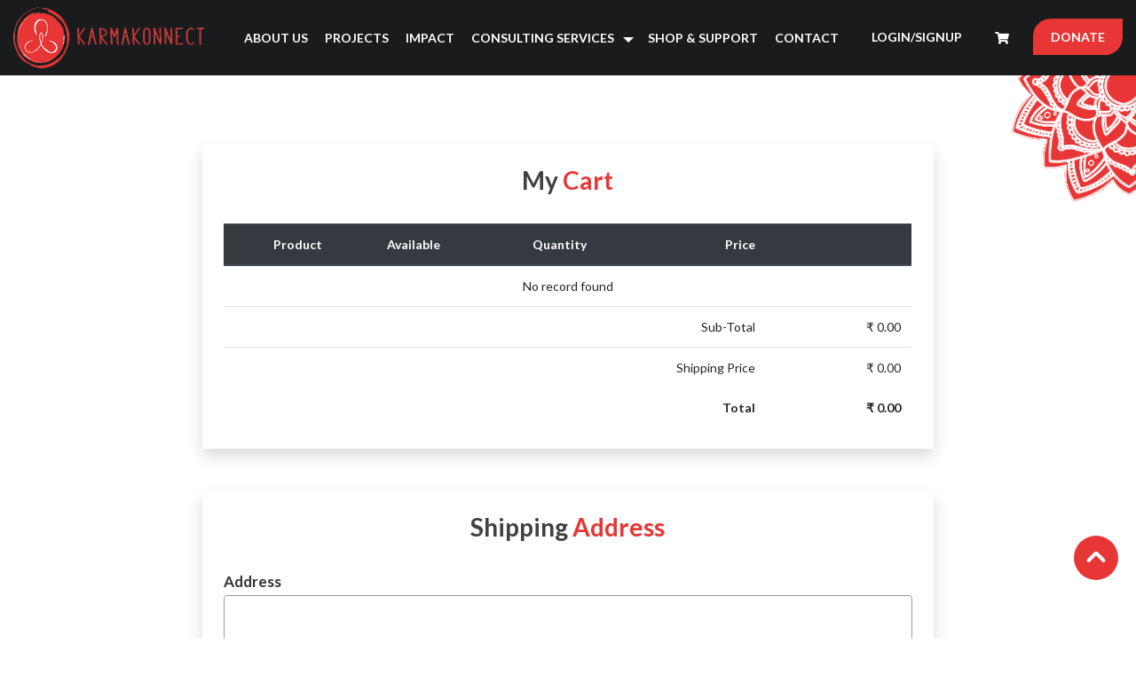

--- FILE ---
content_type: text/html; charset=UTF-8
request_url: https://www.karmakonnect.org/checkout.php
body_size: 6461
content:
<!doctype html>
<html lang="en">

<head>
  <meta charset="utf-8">
  <title>CheckOut KKonnect</title>
  <meta name="description" content="">
  <meta name="author" content="">
  <!-- Mobile Specific Metas ================================================== -->
  <meta name="viewport" content="width=device-width, initial-scale=1.0, maximum-scale=1.0, user-scalable=no, shrink-to-fit=no" />
    <meta name="format-detection" content="telephone=no" />
    <meta name="viewport" content="width=device-width, user-scalable=no" />
    <meta name="apple-mobile-web-app-capable" content="yes">
    <meta name="apple-touch-fullscreen" content="yes">
    <meta name="apple-mobile-web-app-status-bar-style" content="default">

    <link rel="shortcut icon" href="https://www.karmakonnect.org/images/favicon.png" type="image/x-icon">
    <link rel="icon" href="https://www.karmakonnect.org/images/favicon.png" type="image/x-icon">
    <!-- Base Stylesheet ================================================== -->
    <link rel="stylesheet" type="text/css" href="https://www.karmakonnect.org/css/bootstrap.min.css">
    <!-- <link rel="stylesheet" type="text/css" href="css/aos.css"> -->
    <link rel="stylesheet" href="https://www.karmakonnect.org/css/animate.min.css" />
    <link rel="stylesheet" type="text/css" href="https://www.karmakonnect.org/css/fontawesome/css/all.min.css">
    <link rel="stylesheet" type="text/css" href="https://www.karmakonnect.org/css/kk_fonts.css">
    <link rel="stylesheet" type="text/css" href="https://www.karmakonnect.org/css/menu.css">
    <link rel="stylesheet" type="text/css" href="https://www.karmakonnect.org/css/slick.css">
    <link rel="stylesheet" type="text/css" href="https://www.karmakonnect.org/css/slick-theme.css">
    <link rel="stylesheet" type="text/css" href="https://www.karmakonnect.org/css/select2.1.css" />
    <link rel="stylesheet" type="text/css" href="https://www.karmakonnect.org/css/custom-setting.css">
    <link rel="stylesheet" type="text/css" href="https://www.karmakonnect.org/css/custom.css">
    <link rel="stylesheet" type="text/css" href="https://www.karmakonnect.org/css/responsive.css">
</head>

<body>
    <header class="header">
        <div class="buttom_header">
            <div class="container">
                <div class="row">
                    <div class="col align-self-center logo">
                        <div class="toplogo">
                            <a href="https://www.karmakonnect.org/"><img src="images/logo.png"></a>
                        </div>
                    </div>
                    <div class="col ml-auto align-self-center menu">
                        <div class="stellarnav">
                            <ul class="mx-auto text-right">
                                <li class=""><a href="https://www.karmakonnect.org/about.php">About Us</a></li>
                                <li class=""><a href="https://www.karmakonnect.org/listing.php">Projects</a>
                                </li>
                                <li class=""><a href="https://www.karmakonnect.org/impact.php">Impact</a></li>
                                
                                <li class=""><a href="javascript:void(0)">Consulting Services</a>
                                    <ul>
                                        <li class=""><a href="https://www.karmakonnect.org/csr-consulting.php">CSR Consulting</a></li>
                                        <li class=""><a href="https://www.karmakonnect.org/donor-consulting.php">Donor Consulting</a></li>
                                        <li class=""><a href="https://www.karmakonnect.org/ngo-consulting.php">NGO Consulting</a></li>
                                    </ul>
                                </li>
                                <li class=""><a href="https://www.karmakonnect.org/shop.php">Shop & Support</a></li>
                                <li class=""><a href="https://www.karmakonnect.org/contact.php">Contact</a></li>

                                                                <li class="ml-1 ml-xl-3 login_signup_btn">
                                    <button type="button" class="btn login_btn w-100" data-toggle="modal" data-target="#login_signup">LOGIN/SIGNUP</button>
                                </li>
                                                                <li class="ml-1 ml-xl-3 cart_btn">
                                    <a href="https://www.karmakonnect.org/checkout.php" class=""><i class="fas fa-shopping-cart"> </i>
                                    <span class="addcount"></span>
                                
                                </a>
                                </li>
                                <li class="ml-1 ml-xl-3 doation_btn text-center">
                                    <a href="https://www.karmakonnect.org/donation.php" class="btn donet_btn d-inline-flex justify-content-center">DONATE</a>
                                </li>
                                
                            </ul>
                        </div>
                    </div>
                </div>
            </div>
        </div>
    </header>
    <main>
    <script src="https://www.karmakonnect.org/js/sweetalert.min.js"></script>
    <section class="big_flower_right_sub subpage_sec">
        <div class="container">
            <div class="row pt-5">
                <div class="col-12 col-sm-12 col-md-12 col-lg-9 col-xl-8 mx-auto">
                                        <div class="shadow bg-white p-4 mb-5">
                        <div class="page_heading text-center pt-0 pb-4">
                            <h2>
                                <span>
                                My <span class="col_red"> Cart </span>
                                </span>
                            </h2>
                        </div>
                        <div class="table-responsive">
                            <table class="table mb-0">
                                <thead class="thead-dark">
                                    <tr>
                                        <th scope="col">&nbsp;</th>
                                        <th scope="col">Product</th>
                                        <th scope="col">Available</th>
                                        <th scope="col" class="text-center">Quantity</th>
                                        <th scope="col" class="text-right " style="min-width: 100px;">Price</th>
                                        <th> </th>
                                    </tr>
                                </thead>
                                <tbody id="cartList">
                                                                        <tr>
                                        <td colspan="6" align="center">No record found</td>
                                    </tr>
                                                                            <tr>
                                        <td colspan="5" class="text-right ">Sub-Total</td>
                                        <td class="text-right" style="min-width: 100px;">₹ <span id="product_sub_total">0.00</span></td>
                                    </tr>
                                    <tr>
                                        <td colspan="5" class="text-right ">Shipping Price</td>
                                        <td class="text-right" style="min-width: 100px;">₹ <span id="product_shipping_price">0.00</span></td>
                                    </tr>
                                    <tr>
                                        <td colspan="5" class="text-right border-top-0"><strong>Total</strong></td>
                                        <td class="text-right border-top-0"><strong>₹ <span id="product_total">0.00</span></strong></td>
                                    </tr>
                                </tbody>
                            </table>
                        </div>
                        
                    </div>
                    <div class="shadow bg-white p-4 mb-5">
                        <div class="page_heading text-center pt-0 pb-4">
                            <h2>Shipping  <span class="col_red"> Address </span></h2>
                        </div>
                        <form method="post" name="checkout" id="checkout" action="https://www.karmakonnect.org/ajax/checkout_db.php">
                            <input type="hidden" name="member_id" value="beff8aaa18a2cf059ef33b7e62057a98">
                            <input type="hidden" name="ProjectId" value="0"> 
                            <input type="hidden" name="productinfo" value="product"> 
                            <input type="hidden" name="txnid" value="25b48d5bd6c973c3e73f"> 
                            <input type="hidden" name="key" value="1UWvEtel" />
                            <input type="hidden" name="surl" value="https://www.karmakonnect.org/payment_success.php" size="64"  />
                            <input type="hidden" name="furl" value="https://www.karmakonnect.org/payment_failed.php" size="64"  />
                            <input type="hidden" name="service_provider" value="payu_paisa" size="64" />
                            <input type="hidden" name="amount" id="total_amount" value="0.00" />
                            <input type="hidden" name="firstname" value="" size="64" />
                            <input type="hidden" name="email" value=""/>
                            <input type="hidden" name="phone" value=""/>
                            <div class="row">
                                <div class="col-sm-12 col-md-12">
                                    <div class="form-group">
                                        <label class="fs-17" for="address">Address</label>
                                        <textarea class="form-control" name="address" id="address" rows="4"></textarea>
                                    </div>
                                </div>
                                <div class="col-sm-12 col-md-4">
                                    <div class="form-group">
                                        <label class="fs-17" for="state">State</label>
                                        <select name="state" placeholder="Select state" class="js-example-basic-single form-control">
                                            <option value="">Select state</option>
                                            <option value="Andaman Nicobar Islands" >Andaman Nicobar Islands</option>
                                            <option value="Andhra Pradesh" >Andhra Pradesh</option>
                                            <option value="Arunachal Pradesh" >Arunachal Pradesh</option>
                                            <option value="Assam" >Assam</option>
                                            <option value="Bihar" >Bihar</option>
                                            <option value="Chandigarh" >Chandigarh</option>
                                            <option value="Chhattisgarh" >Chhattisgarh</option>
                                            <option value="Delhi" >Delhi</option>
                                            <option value="Dadra Nagar Haveli" >Dadra Nagar Haveli</option>
                                            <option value="Daman Diu" >Daman Diu</option>
                                            <option value="Goa" >Goa</option>
                                            <option value="Gujarat" >Gujarat</option>
                                            <option value="Haryana" >Haryana</option>
                                            <option value="Himachal Pradesh" >Himachal Pradesh</option>
                                            <option value="Jammu Kashmir" >Jammu Kashmir</option>
                                            <option value="Jharkhand" >Jharkhand</option>
                                            <option value="Karnataka" >Karnataka</option>
                                            <option value="Kerala" >Kerala</option>
                                            <option value="Lakshadweep" >Lakshadweep</option>
                                            <option value="Madhya Pradesh" >Madhya Pradesh</option>
                                            <option value="Maharashtra" >Maharashtra</option>
                                            <option value="Manipur" >Manipur</option>
                                            <option value="Meghalaya" >Meghalaya</option>
                                            <option value="Mizoram" >Mizoram</option>
                                            <option value="Nagaland" >Nagaland</option>
                                            <option value="Orissa" >Orissa</option>
                                            <option value="Puducherry" >Puducherry</option>
                                            <option value="Punjab" >Punjab</option>
                                            <option value="Rajasthan" >Rajasthan</option>
                                            <option value="Sikkim" >Sikkim</option>
                                            <option value="Tamil Nadu" >Tamil Nadu</option>
                                            <option value="Telangana" >Telangana</option>
                                            <option value="Tripura" >Tripura</option>
                                            <option value="Uttarakhand" >Uttarakhand</option>
                                            <option value="Uttar Pradesh" >Uttar Pradesh</option>
                                            <option value="West Bengal" >West Bengal</option>
                                        </select>
                                        <span id="error_state"></span>
                                    </div>
                                </div>
                                <div class="col-sm-12 col-md-4">
                                    <div class="form-group">
                                        <label class="fs-17" for="city">City</label>
                                        <input type="text" class="form-control" placeholder="" aria-describedby="" name="city" value="">
                                    </div>
                                </div>
                                <div class="col-sm-12 col-md-4">
                                    <div class="form-group">
                                        <label class="fs-17" for="zipcode">PIN code</label>
                                        <input type="text" class="form-control" placeholder="" aria-describedby="" name="zipcode" value="" maxlength="6">
                                    </div>
                                </div>
                            </div>
                            <hr>
                            <div class="row">
                                <div class="col-12 col-sm-6  col-md-6 text-center text-sm-left mb-2">
                                    <a href="https://www.karmakonnect.org/shop.php" class="btn bor-w-1 red_btn_bord">Continue Shopping</a>
                                </div>
                                <div class="col-12 col-sm-6 col-md-6 text-center text-sm-right  mb-2">
                                    <button class="btn  btn-success" type="submit" name="checkout" id="checkout" disabled>Checkout</button>
                                </div>
                            </div>
                    </form>
                    </div>
                </div>
            </div>
        </div>
    </section>
</main>
<footer>
    <section class="top_footer">
        <div class="container">
            <div class="row">
                <div class="col-12 col-sm-6 col-md-4">
                    <h2 class="footer_tit">Contact us</h2>
                    <div class="address_footer">
                        <p>404 Ornet Arcade,</p>
                        <p>Satya Marg, Bodakdev,</p>
                        <p>Ahmedabad</p>
                        <p>India-380054</p>

                        <p class="mt-4">Mobile: +91 7043650180</p>
                        <!--<p>Phone: +91 7926854575</p>-->
                        <p>E-mail: <a href="mailto:Drubhatt@gmail.com">Drubhatt@gmail.com</a></p>
                    </div>
                </div>
                <div class="col-12 col-sm-6 col-md-4 mt-3 mt-sm-0">
                    <h2 class="footer_tit">Information</h2>
                    <div class="address_footer">
                        <a class="d-block pb-3" href="https://www.karmakonnect.org/about.php">About Us</a>
                        <a class="d-block pb-3" href="https://www.karmakonnect.org/listing.php">Projects</a>
                        <a class="d-block pb-3" href="https://www.karmakonnect.org/impact.php">Impact</a>
                        <a class="d-block pb-3" href="https://www.karmakonnect.org/shop.php">Shop and Support</a>
                        <a class="d-block pb-3" href="https://www.karmakonnect.org/contact.php">Sell with KarmaKonnect</a>
                    </div>
                </div>
                <div class="col-12 col-sm-12 col-md-4 mt-3 mt-md-0">
                    <!--<h2 class="footer_tit">Signup For Newsletter</h2>-->
                    <div class="address_footer last">
                        <!--<form action="https://karmakonnect.us16.list-manage.com/subscribe/post?u=525e06dccf8eba7cf9441c645&amp;id=38d80a8d69" method="post" id="mc-embedded-subscribe-form" name="mc-embedded-subscribe-form" class="validate" target="_blank" novalidate style="padding:0">-->
                        <!--    <div class="form-group">-->
                        <!--        <input type="email" class="form-control email" id="mce-EMAIL" placeholder="Email address" required name="EMAIL">-->
                        <!--        <p id="news_resultmsg" class="col_white fs-13"></p>-->
                        <!--        <button type="submit" class="btn red_btn rounded-0 hover_white mt-3" name="subscribe" id="mc-embedded-subscribe">Subscribe</button>-->
                        <!--        <input type="hidden" name="b_525e06dccf8eba7cf9441c645_38d80a8d69" tabindex="-1" value="">-->
                        <!--    </div>-->
                        <!--</form>-->
                        <a href="https://www.karmakonnect.org/contact.php" class="btn red_btn rounded-0 hover_white mt-3">Get in touch with us</a>
                    </div>
                </div>
               
            </div>
        </div>
    </section>
    <section class="bottom_footer">
        <div class="container">
            <div class="row">
               
                <div class="col-12 col-sm-12 col-md-6 col-lg-4">
                    <p class="fs-14 gray-500 text-center text-md-left">@KarmaKonnect 2017 | All Rights Reserved</p>
                </div>
                <div class="col-12 col-sm-12 col-md-6 col-lg-4 mt-0">
                    <p class="fs-18 col_white text-center text-md-right text-lg-center">Made with Love in Bharat</p>
                </div>
                <div class="col-12 col-sm-12 col-md-12 col-lg-4">
                    <div class="social-links gray-500 d-flex justify-content-center justify-content-lg-end">
                        <span class="mr-4">Follow us</span>
                        <ul class="d-flex">
                            <li class="pr-4">
                                <a class="gray-500 fs-18 hover_red" href="https://twitter.com/KarmaKonnect" target="_blank">
                                    <i class="fab fa-twitter"></i>
                                </a>
                            </li>
                            <li class="pr-4">
                                <a class="gray-500 fs-18 hover_red" href="https://www.facebook.com/karmakonnectindia/" target="_blank">
                                    <i class="fab fa-facebook-f"></i>
                                </a>
                            </li>
                            <li class="pr-0">
                                <a class="gray-500 fs-18 hover_red" href="https://www.instagram.com/karmakonnectindia" target="_blank">
                                    <i class="fab fa-instagram"></i>
                                </a>
                            </li>
                        </ul>
                    </div>
                </div>
            </div>
            <div class="row">
                <div class="col-12 col-sm-12 col-md-12 col-lg-7">
                    <div class="social-links gray-500 text-center text-lg-left mt-4 mt-lg-0">
                        <span class="mr-4 col_white">
                            <i class="mr-2 fs-30 fab fa-cc-visa"></i>
                            <i class="mr-2 fs-30 fab fa-cc-mastercard"></i>
                            <i class="mr-2 fs-30 fab fa-cc-amex"></i>
                            <i class="mr-2 fs-30 fab fa-cc-paypal"></i>
                            <i class="mr-2 fs-30 fas fa-lock"></i>
                            <span>100% secure</span>

                        </span>

                    </div>
                </div>
               
            </div>
        </div>
    </section>
</footer>

<div class="go_to_top">
    <a class="arrow-up">
        <span class="left-arm"></span>
        <span class="right-arm"></span>
        <span class="arrow-slide"></span>
    </a>
</div>

<div class="modal fade" id="login_signup" tabindex="-1" aria-labelledby="exampleModalLabel" aria-hidden="true">
    <div class="modal-dialog modal-dialog-centered ">
        <div class="modal-content">
            <button type="button" class="close" data-dismiss="modal" aria-label="Close">
                <span aria-hidden="true"><i class="fas fa-times"></i></span>
            </button>
            <div class="modal-body">
                <div class="container-fluid p-3">
                    <div class="row">
                        <div class="col-sm-12 col-md-12 col-lg-12">
                            <div class="signin_pop">
                                <h2 class="fw-900 fs-24 col_red">SIGN IN</h2>
                                <form method="post" name="signin" id="frmsignin">
                                    <div class="form-group">
                                        <label class="fs-17" for="EmailId">Email address</label>
                                        <input type="email" class="form-control" id="EmailId" placeholder="someone@domain.com" aria-describedby="emailHelp" name="EmailId" value="">
                                    </div>
                                    <div class="form-group">
                                        <label class="fs-17" for="Password">Password</label>
                                        <input type="password" value="" class="form-control" placeholder="Your Password" id="Password" name="Password" />
                                    </div>
                                    <input type="hidden" name="mode" id="mode" value="index.php">

                                    <div class="form-group d-flex">
                                        <div class="custon_checkbox">
                                            <input type="checkbox" class="form-check-input" id="savecoockie" name="savecoockie" value="1" >
                                            <label class="form-check-label fs-16 " for="savecoockie">Remember me</label>
                                        </div>
                                        <a href="https://www.karmakonnect.org/forgot_password.php" class="fs-16 fw-bold col_red ml-auto">Forgot Password</a>
                                    </div>
                                    <div class="form-group">
                                         <div class="g-recaptcha" data-sitekey="6LdmhvkkAAAAAEMcOmZbonhnwetUdHC8NG1z6Gns"></div> 
                                        <div id="RecaptchaField2"></div>
                                         <input id="hidden-grecaptcha" name="hidden-grecaptcha" type="text" style="opacity: 0; position: absolute; top: 0; left: 0; height: 1px;" /> 
                                        <div id="err_msg_google_captcha" style="display: none !important;" class="help-block text-xs text-red-500 mt-1 mb-3">Please Select Captcha</div>
                                    </div>
                                    <div class="form-group">
                                        <button type="submit" class="btn red_btn w-100">SIGN IN</button>
                                        <div id="resultLoginMsg"></div>
                                    </div>
                                    <div class="form-group mt-5">
                                        <span class="fs-16 fw-bold"> Don’t have an account? <a href="https://www.karmakonnect.org/signup.php" class="col_red"> Sign Up </a></span>
                                    </div>

                                </form>
                            </div>
                        </div>
                        <!-- <div class="col-sm-12 col-md-12 col-lg-5">
                        <div class="orSeparator">
                            <div class="or1"> OR </div>
                        </div>
                          <div class="face_pop">
                            <h2 class="fw-400 fs-20 text-center text-lg-left" >Quick Sign In/Sign Up</h2>
                            <div class="mt-3 mt-lg-5 text-center text-lg-left">
                                <a href="javascript:void(0)">
                                    <img src="images/popup_face_img.png" alt="">
                                </a>
                                <p class="w-75 text-justify font-italic d-block fs-14 line-normal mx-auto ml-lg-0">Note: To sign in through Facebook, please make sure you haven't logged in to Facebook site on another tab. If so, please logout from that and try again.</p>
                            </div>
                          </div>
                      </div> -->
                    </div>
                </div>
            </div>
        </div>
    </div>
</div>


<script src="https://www.karmakonnect.org/js/jquery-3.5.1.slim.min.js"></script>
<script src="https://www.karmakonnect.org/js/jquery.min.js"></script>
<script src="https://www.karmakonnect.org/js/bootstrap.bundle.min.js"></script>
<script src="https://www.karmakonnect.org/js/bootstrap.min.js"></script>
<script src="https://www.karmakonnect.org/js/bootstrap-datepicker.js"></script>
<!-- <script src="https://www.karmakonnect.org/js/aos.js"></script> -->
<script src="https://www.karmakonnect.org/siteadmin/assets/js/jquery.validate.min.js" type="text/javascript"></script>
<script src="https://www.karmakonnect.org/js/slick.min.js"></script>
<script src="https://www.karmakonnect.org/js/menu.js"></script>
<script src="https://www.karmakonnect.org/js/select2.js"></script>
<script src="https://www.karmakonnect.org/js/custom.js"></script>
 <script src='https://www.google.com/recaptcha/api.js' async defer></script> 
<!--<script src="https://www.google.com/recaptcha/api.js?onload=CaptchaCallback&render=explicit" async defer></script>-->
<script type="text/javascript">
    var CaptchaCallback = function() {
        grecaptcha.render('RecaptchaField2', {
            'sitekey': '6LdmhvkkAAAAAEMcOmZbonhnwetUdHC8NG1z6Gns'
        });
    };
   

    $(function() {
        $("form[name='signin']").validate({
            errorElement: "span",
            errorClass: "help-block",
            ignore: [],
            rules: {
                EmailId: {
                    required: true,
                    email: true
                },
                Password: {
                    required: true
                },
            },
            messages: {
                EmailId: {
                    required: "Enter Your Email.",
                    email: "Please Enter Valid Email"
                },
                Password: {
                    required: "Enter Password"
                },
            },
            highlight: function(e) {
                $(e).closest(".form-group").addClass("has-error")
            },
            success: function(e) {
                e.closest(".form-group").removeClass("has-error"), e.remove()
            },
            submitHandler: function(form) {
               
                                    var CaptchaValue = $("#g-recaptcha-response").val();
                    console.log(CaptchaValue)
                                if (CaptchaValue == "") {
                    $("#err_msg_google_captcha").show();
                    return false;
                } else {
                    $("#err_msg_google_captcha").attr("style", "display: none !important");
                    $.ajax({
                        url: "https://www.karmakonnect.org/ajax/signin_db.php",
                        type: "POST",
                        data: $('#frmsignin').serialize(),
                        dataType: 'json',
                        cache: false,
                        success: function(data) {
                            if (data.result == "true") {
                                $("#resultLoginMsg").html("<div class='alert alert-success'>" + data.msg + "</div>");
                                if (data.mode == "index.php") {
                                    setTimeout(function() {
                                        $("#resultLoginMsg").html("");
                                        window.location.href = "https://www.karmakonnect.org/index.php";
                                    }, 2000);
                                } else if (data.mode) {
                                    setTimeout(function() {
                                        $("#resultLoginMsg").html("");
                                        window.location.href = "https://www.karmakonnect.org/" + data.mode;
                                    }, 2000);
                                } else {
                                    setTimeout(function() {
                                        $("#resultLoginMsg").html("");
                                        window.location.href = "https://www.karmakonnect.org/index.php";
                                    }, 2000);
                                }
                            } else {
                                $("#resultLoginMsg").html("<div class='alert alert-danger'>" + data.msg + "</div>");
                                setTimeout(function() {
                                    $("#resultLoginMsg").html("");
                                }, 2000);
                                grecaptcha.reset(0);
                                grecaptcha.reset(1);
                            }
                        }
                    });
                }
                return false;
            }
        });
    });

    $('#login_signup').on('shown.bs.modal', function(e) {
        // do something...
        grecaptcha.reset(0);
    })

    jQuery(document).ready(function($) {
        $('.menu-toggle').click(function() {
            $('body').toggleClass('topmenu-open');

        });
    });
    setTimeout(function() {
        $('#login_signup').on('shown.bs.modal', function(e) {
            $('#frmsignin')[0].reset();
            $("#frmsignin").validate().resetForm();
        });
    }, 100);

    function OnlyNumber(id) {
        $("#" + id).keyup(function() {
            var $this = $(this);
            $this.val($this.val().replace(/[^\d.]/g, ''));
        });
    }
    $('select').select2();
</script><script>
$('.js-example-basic-single').select2();
updateQty();
function updateQty(){
    var QtyInput = (function () {
        var $qtyInputs = $(".qty-input");

        if (!$qtyInputs.length) {
            return;
        }

        var $inputs = $qtyInputs.find(".product-qty");
        var $countBtn = $qtyInputs.find(".qty-count");
        var qtyMin = parseInt($inputs.attr("min"));
        var qtyMax = parseInt($inputs.attr("max"));

        $inputs.change(function () {
            var $this = $(this);
            var $minusBtn = $this.siblings(".qty-count--minus");
            var $addBtn = $this.siblings(".qty-count--add");
            var qty = parseInt($this.val());

            if (isNaN(qty) || qty <= qtyMin) {
                $this.val(qtyMin);
                $minusBtn.attr("disabled", true);
            } else {
                $minusBtn.attr("disabled", false);

                if (qty >= qtyMax) {
                    $this.val(qtyMax);
                    $addBtn.attr('disabled', true);
                } else {
                    $this.val(qty);
                    $addBtn.attr('disabled', false);
                }
            }
        });

        $countBtn.click(function () {
            var operator = this.dataset.action;
            var $this = $(this);
            var $input = $this.siblings(".product-qty");
            var qty = parseInt($input.val());

            if (operator == "add") {
                qty += 1;
                if (qty >= qtyMin + 1) {
                    $this.siblings(".qty-count--minus").attr("disabled", false);
                }

                if (qty >= qtyMax) {
                    $this.attr("disabled", true);
                }
            } else {
                qty = qty <= qtyMin ? qtyMin : (qty -= 1);

                if (qty == qtyMin) {
                    $this.attr("disabled", true);
                }

                if (qty < qtyMax) {
                    $this.siblings(".qty-count--add").attr("disabled", false);
                }
            }

            $input.val(qty);
        });
    })(); 
}

function deductqty(element){
    var ProductId = $(element).attr("data-id");
    var ProductQty = $("#ProductQty").val();
    var action = $(element).attr("data-action");
    //console.log(ProductId+"@@@"+action);
    //alert(ProductQty);
    $.ajax({
        url: "https://www.karmakonnect.org/ajax/cart_db.php",
        type: "POST",
        data: {ProductId:ProductId,action:action,ProductQty:ProductQty},
        dataType: 'json',
        cache: false,
        success: function (data) {
            //$("#cartList").html(data.htmlData);
            //alert(ProductId);
            $("#product_price_text"+ProductId).text(data.product_amount);
            $("#product_sub_total").text(data.total_amount);
            $("#product_shipping_price").text(data.product_shipping_price);
            $("#product_total").text(data.product_total);
            $("#total_amount").text(data.product_total);
            //updateQty();
        }
    });
}

$(document).on("click",".removeItem",function() {
    var ProductId = $(this).attr("data-id");
    var action = "removeItem";
    if(ProductId!=""){
        swal({
          title: "Are you sure?",
          text: "Remove this Product?",
          icon: "warning",
          buttons: true,
          dangerMode: true,
        })
        .then((willDelete) => {
            if (willDelete) {
                $.ajax({
                    url: "https://www.karmakonnect.org/ajax/cart_db.php",
                    type: "POST",
                    data: {ProductId:ProductId,action:action},
                    dataType: 'json',
                    cache: false,
                    success: function (data) {
                        if(data.result== "true"){
                            location.reload();
                        }
                    }
                });
            }
        });
    }
});   

$(function() { 
    $("form[name='checkout']").validate({
        errorElement: "span",
        errorClass: "help-block",
        ignore: [],
        rules: {
            member_id:{
                required :true
            },
            address:{
                required :true
            },
            state:{
                required :true
            },
            city:{
                required :true
            },
            // zipcode:{
            //     required :true,
            //     digits:true
            // },
        },
        errorPlacement: function (error, element) {
            if (element.attr("name") == "state") {
                error.appendTo("#error_state");
            } else {
                error.insertAfter(element)
            }
        },
        messages: {
            member_id: {
                required : "Invalid member id."
            },
            address: {
                required : "Address is required."
            },
            state: {
                required : "State is required."
            },
            city: {
                required : "City is required."
            },
            // zipcode: {
            //     required : "PIN code is required.",
            //     digits: "Enter digits only."
            // },
        },
        highlight: function(e) {
            $(e).closest(".form-group").addClass("has-error")
        },
        success: function(e) {
            e.closest(".form-group").removeClass("has-error"), e.remove()
        },
        submitHandler: function(form) {
                        $.ajax({
                url: "https://www.karmakonnect.org/ajax/temp_checkout_address.php",
                type: "POST",
                data: $('#checkout').serialize(),   
                cache: false,
                success: function (data) {
                    $("#login_signup").modal("show");
                    setTimeout(function(){
                        $("#mode").val("checkout.php");
                    }, 500);
                }
            });
                    }
    });  
});
</script>
</body>
</html>

--- FILE ---
content_type: text/html; charset=utf-8
request_url: https://www.google.com/recaptcha/api2/anchor?ar=1&k=6LdmhvkkAAAAAEMcOmZbonhnwetUdHC8NG1z6Gns&co=aHR0cHM6Ly93d3cua2FybWFrb25uZWN0Lm9yZzo0NDM.&hl=en&v=PoyoqOPhxBO7pBk68S4YbpHZ&size=normal&anchor-ms=20000&execute-ms=30000&cb=awh3yj1lz3d9
body_size: 49425
content:
<!DOCTYPE HTML><html dir="ltr" lang="en"><head><meta http-equiv="Content-Type" content="text/html; charset=UTF-8">
<meta http-equiv="X-UA-Compatible" content="IE=edge">
<title>reCAPTCHA</title>
<style type="text/css">
/* cyrillic-ext */
@font-face {
  font-family: 'Roboto';
  font-style: normal;
  font-weight: 400;
  font-stretch: 100%;
  src: url(//fonts.gstatic.com/s/roboto/v48/KFO7CnqEu92Fr1ME7kSn66aGLdTylUAMa3GUBHMdazTgWw.woff2) format('woff2');
  unicode-range: U+0460-052F, U+1C80-1C8A, U+20B4, U+2DE0-2DFF, U+A640-A69F, U+FE2E-FE2F;
}
/* cyrillic */
@font-face {
  font-family: 'Roboto';
  font-style: normal;
  font-weight: 400;
  font-stretch: 100%;
  src: url(//fonts.gstatic.com/s/roboto/v48/KFO7CnqEu92Fr1ME7kSn66aGLdTylUAMa3iUBHMdazTgWw.woff2) format('woff2');
  unicode-range: U+0301, U+0400-045F, U+0490-0491, U+04B0-04B1, U+2116;
}
/* greek-ext */
@font-face {
  font-family: 'Roboto';
  font-style: normal;
  font-weight: 400;
  font-stretch: 100%;
  src: url(//fonts.gstatic.com/s/roboto/v48/KFO7CnqEu92Fr1ME7kSn66aGLdTylUAMa3CUBHMdazTgWw.woff2) format('woff2');
  unicode-range: U+1F00-1FFF;
}
/* greek */
@font-face {
  font-family: 'Roboto';
  font-style: normal;
  font-weight: 400;
  font-stretch: 100%;
  src: url(//fonts.gstatic.com/s/roboto/v48/KFO7CnqEu92Fr1ME7kSn66aGLdTylUAMa3-UBHMdazTgWw.woff2) format('woff2');
  unicode-range: U+0370-0377, U+037A-037F, U+0384-038A, U+038C, U+038E-03A1, U+03A3-03FF;
}
/* math */
@font-face {
  font-family: 'Roboto';
  font-style: normal;
  font-weight: 400;
  font-stretch: 100%;
  src: url(//fonts.gstatic.com/s/roboto/v48/KFO7CnqEu92Fr1ME7kSn66aGLdTylUAMawCUBHMdazTgWw.woff2) format('woff2');
  unicode-range: U+0302-0303, U+0305, U+0307-0308, U+0310, U+0312, U+0315, U+031A, U+0326-0327, U+032C, U+032F-0330, U+0332-0333, U+0338, U+033A, U+0346, U+034D, U+0391-03A1, U+03A3-03A9, U+03B1-03C9, U+03D1, U+03D5-03D6, U+03F0-03F1, U+03F4-03F5, U+2016-2017, U+2034-2038, U+203C, U+2040, U+2043, U+2047, U+2050, U+2057, U+205F, U+2070-2071, U+2074-208E, U+2090-209C, U+20D0-20DC, U+20E1, U+20E5-20EF, U+2100-2112, U+2114-2115, U+2117-2121, U+2123-214F, U+2190, U+2192, U+2194-21AE, U+21B0-21E5, U+21F1-21F2, U+21F4-2211, U+2213-2214, U+2216-22FF, U+2308-230B, U+2310, U+2319, U+231C-2321, U+2336-237A, U+237C, U+2395, U+239B-23B7, U+23D0, U+23DC-23E1, U+2474-2475, U+25AF, U+25B3, U+25B7, U+25BD, U+25C1, U+25CA, U+25CC, U+25FB, U+266D-266F, U+27C0-27FF, U+2900-2AFF, U+2B0E-2B11, U+2B30-2B4C, U+2BFE, U+3030, U+FF5B, U+FF5D, U+1D400-1D7FF, U+1EE00-1EEFF;
}
/* symbols */
@font-face {
  font-family: 'Roboto';
  font-style: normal;
  font-weight: 400;
  font-stretch: 100%;
  src: url(//fonts.gstatic.com/s/roboto/v48/KFO7CnqEu92Fr1ME7kSn66aGLdTylUAMaxKUBHMdazTgWw.woff2) format('woff2');
  unicode-range: U+0001-000C, U+000E-001F, U+007F-009F, U+20DD-20E0, U+20E2-20E4, U+2150-218F, U+2190, U+2192, U+2194-2199, U+21AF, U+21E6-21F0, U+21F3, U+2218-2219, U+2299, U+22C4-22C6, U+2300-243F, U+2440-244A, U+2460-24FF, U+25A0-27BF, U+2800-28FF, U+2921-2922, U+2981, U+29BF, U+29EB, U+2B00-2BFF, U+4DC0-4DFF, U+FFF9-FFFB, U+10140-1018E, U+10190-1019C, U+101A0, U+101D0-101FD, U+102E0-102FB, U+10E60-10E7E, U+1D2C0-1D2D3, U+1D2E0-1D37F, U+1F000-1F0FF, U+1F100-1F1AD, U+1F1E6-1F1FF, U+1F30D-1F30F, U+1F315, U+1F31C, U+1F31E, U+1F320-1F32C, U+1F336, U+1F378, U+1F37D, U+1F382, U+1F393-1F39F, U+1F3A7-1F3A8, U+1F3AC-1F3AF, U+1F3C2, U+1F3C4-1F3C6, U+1F3CA-1F3CE, U+1F3D4-1F3E0, U+1F3ED, U+1F3F1-1F3F3, U+1F3F5-1F3F7, U+1F408, U+1F415, U+1F41F, U+1F426, U+1F43F, U+1F441-1F442, U+1F444, U+1F446-1F449, U+1F44C-1F44E, U+1F453, U+1F46A, U+1F47D, U+1F4A3, U+1F4B0, U+1F4B3, U+1F4B9, U+1F4BB, U+1F4BF, U+1F4C8-1F4CB, U+1F4D6, U+1F4DA, U+1F4DF, U+1F4E3-1F4E6, U+1F4EA-1F4ED, U+1F4F7, U+1F4F9-1F4FB, U+1F4FD-1F4FE, U+1F503, U+1F507-1F50B, U+1F50D, U+1F512-1F513, U+1F53E-1F54A, U+1F54F-1F5FA, U+1F610, U+1F650-1F67F, U+1F687, U+1F68D, U+1F691, U+1F694, U+1F698, U+1F6AD, U+1F6B2, U+1F6B9-1F6BA, U+1F6BC, U+1F6C6-1F6CF, U+1F6D3-1F6D7, U+1F6E0-1F6EA, U+1F6F0-1F6F3, U+1F6F7-1F6FC, U+1F700-1F7FF, U+1F800-1F80B, U+1F810-1F847, U+1F850-1F859, U+1F860-1F887, U+1F890-1F8AD, U+1F8B0-1F8BB, U+1F8C0-1F8C1, U+1F900-1F90B, U+1F93B, U+1F946, U+1F984, U+1F996, U+1F9E9, U+1FA00-1FA6F, U+1FA70-1FA7C, U+1FA80-1FA89, U+1FA8F-1FAC6, U+1FACE-1FADC, U+1FADF-1FAE9, U+1FAF0-1FAF8, U+1FB00-1FBFF;
}
/* vietnamese */
@font-face {
  font-family: 'Roboto';
  font-style: normal;
  font-weight: 400;
  font-stretch: 100%;
  src: url(//fonts.gstatic.com/s/roboto/v48/KFO7CnqEu92Fr1ME7kSn66aGLdTylUAMa3OUBHMdazTgWw.woff2) format('woff2');
  unicode-range: U+0102-0103, U+0110-0111, U+0128-0129, U+0168-0169, U+01A0-01A1, U+01AF-01B0, U+0300-0301, U+0303-0304, U+0308-0309, U+0323, U+0329, U+1EA0-1EF9, U+20AB;
}
/* latin-ext */
@font-face {
  font-family: 'Roboto';
  font-style: normal;
  font-weight: 400;
  font-stretch: 100%;
  src: url(//fonts.gstatic.com/s/roboto/v48/KFO7CnqEu92Fr1ME7kSn66aGLdTylUAMa3KUBHMdazTgWw.woff2) format('woff2');
  unicode-range: U+0100-02BA, U+02BD-02C5, U+02C7-02CC, U+02CE-02D7, U+02DD-02FF, U+0304, U+0308, U+0329, U+1D00-1DBF, U+1E00-1E9F, U+1EF2-1EFF, U+2020, U+20A0-20AB, U+20AD-20C0, U+2113, U+2C60-2C7F, U+A720-A7FF;
}
/* latin */
@font-face {
  font-family: 'Roboto';
  font-style: normal;
  font-weight: 400;
  font-stretch: 100%;
  src: url(//fonts.gstatic.com/s/roboto/v48/KFO7CnqEu92Fr1ME7kSn66aGLdTylUAMa3yUBHMdazQ.woff2) format('woff2');
  unicode-range: U+0000-00FF, U+0131, U+0152-0153, U+02BB-02BC, U+02C6, U+02DA, U+02DC, U+0304, U+0308, U+0329, U+2000-206F, U+20AC, U+2122, U+2191, U+2193, U+2212, U+2215, U+FEFF, U+FFFD;
}
/* cyrillic-ext */
@font-face {
  font-family: 'Roboto';
  font-style: normal;
  font-weight: 500;
  font-stretch: 100%;
  src: url(//fonts.gstatic.com/s/roboto/v48/KFO7CnqEu92Fr1ME7kSn66aGLdTylUAMa3GUBHMdazTgWw.woff2) format('woff2');
  unicode-range: U+0460-052F, U+1C80-1C8A, U+20B4, U+2DE0-2DFF, U+A640-A69F, U+FE2E-FE2F;
}
/* cyrillic */
@font-face {
  font-family: 'Roboto';
  font-style: normal;
  font-weight: 500;
  font-stretch: 100%;
  src: url(//fonts.gstatic.com/s/roboto/v48/KFO7CnqEu92Fr1ME7kSn66aGLdTylUAMa3iUBHMdazTgWw.woff2) format('woff2');
  unicode-range: U+0301, U+0400-045F, U+0490-0491, U+04B0-04B1, U+2116;
}
/* greek-ext */
@font-face {
  font-family: 'Roboto';
  font-style: normal;
  font-weight: 500;
  font-stretch: 100%;
  src: url(//fonts.gstatic.com/s/roboto/v48/KFO7CnqEu92Fr1ME7kSn66aGLdTylUAMa3CUBHMdazTgWw.woff2) format('woff2');
  unicode-range: U+1F00-1FFF;
}
/* greek */
@font-face {
  font-family: 'Roboto';
  font-style: normal;
  font-weight: 500;
  font-stretch: 100%;
  src: url(//fonts.gstatic.com/s/roboto/v48/KFO7CnqEu92Fr1ME7kSn66aGLdTylUAMa3-UBHMdazTgWw.woff2) format('woff2');
  unicode-range: U+0370-0377, U+037A-037F, U+0384-038A, U+038C, U+038E-03A1, U+03A3-03FF;
}
/* math */
@font-face {
  font-family: 'Roboto';
  font-style: normal;
  font-weight: 500;
  font-stretch: 100%;
  src: url(//fonts.gstatic.com/s/roboto/v48/KFO7CnqEu92Fr1ME7kSn66aGLdTylUAMawCUBHMdazTgWw.woff2) format('woff2');
  unicode-range: U+0302-0303, U+0305, U+0307-0308, U+0310, U+0312, U+0315, U+031A, U+0326-0327, U+032C, U+032F-0330, U+0332-0333, U+0338, U+033A, U+0346, U+034D, U+0391-03A1, U+03A3-03A9, U+03B1-03C9, U+03D1, U+03D5-03D6, U+03F0-03F1, U+03F4-03F5, U+2016-2017, U+2034-2038, U+203C, U+2040, U+2043, U+2047, U+2050, U+2057, U+205F, U+2070-2071, U+2074-208E, U+2090-209C, U+20D0-20DC, U+20E1, U+20E5-20EF, U+2100-2112, U+2114-2115, U+2117-2121, U+2123-214F, U+2190, U+2192, U+2194-21AE, U+21B0-21E5, U+21F1-21F2, U+21F4-2211, U+2213-2214, U+2216-22FF, U+2308-230B, U+2310, U+2319, U+231C-2321, U+2336-237A, U+237C, U+2395, U+239B-23B7, U+23D0, U+23DC-23E1, U+2474-2475, U+25AF, U+25B3, U+25B7, U+25BD, U+25C1, U+25CA, U+25CC, U+25FB, U+266D-266F, U+27C0-27FF, U+2900-2AFF, U+2B0E-2B11, U+2B30-2B4C, U+2BFE, U+3030, U+FF5B, U+FF5D, U+1D400-1D7FF, U+1EE00-1EEFF;
}
/* symbols */
@font-face {
  font-family: 'Roboto';
  font-style: normal;
  font-weight: 500;
  font-stretch: 100%;
  src: url(//fonts.gstatic.com/s/roboto/v48/KFO7CnqEu92Fr1ME7kSn66aGLdTylUAMaxKUBHMdazTgWw.woff2) format('woff2');
  unicode-range: U+0001-000C, U+000E-001F, U+007F-009F, U+20DD-20E0, U+20E2-20E4, U+2150-218F, U+2190, U+2192, U+2194-2199, U+21AF, U+21E6-21F0, U+21F3, U+2218-2219, U+2299, U+22C4-22C6, U+2300-243F, U+2440-244A, U+2460-24FF, U+25A0-27BF, U+2800-28FF, U+2921-2922, U+2981, U+29BF, U+29EB, U+2B00-2BFF, U+4DC0-4DFF, U+FFF9-FFFB, U+10140-1018E, U+10190-1019C, U+101A0, U+101D0-101FD, U+102E0-102FB, U+10E60-10E7E, U+1D2C0-1D2D3, U+1D2E0-1D37F, U+1F000-1F0FF, U+1F100-1F1AD, U+1F1E6-1F1FF, U+1F30D-1F30F, U+1F315, U+1F31C, U+1F31E, U+1F320-1F32C, U+1F336, U+1F378, U+1F37D, U+1F382, U+1F393-1F39F, U+1F3A7-1F3A8, U+1F3AC-1F3AF, U+1F3C2, U+1F3C4-1F3C6, U+1F3CA-1F3CE, U+1F3D4-1F3E0, U+1F3ED, U+1F3F1-1F3F3, U+1F3F5-1F3F7, U+1F408, U+1F415, U+1F41F, U+1F426, U+1F43F, U+1F441-1F442, U+1F444, U+1F446-1F449, U+1F44C-1F44E, U+1F453, U+1F46A, U+1F47D, U+1F4A3, U+1F4B0, U+1F4B3, U+1F4B9, U+1F4BB, U+1F4BF, U+1F4C8-1F4CB, U+1F4D6, U+1F4DA, U+1F4DF, U+1F4E3-1F4E6, U+1F4EA-1F4ED, U+1F4F7, U+1F4F9-1F4FB, U+1F4FD-1F4FE, U+1F503, U+1F507-1F50B, U+1F50D, U+1F512-1F513, U+1F53E-1F54A, U+1F54F-1F5FA, U+1F610, U+1F650-1F67F, U+1F687, U+1F68D, U+1F691, U+1F694, U+1F698, U+1F6AD, U+1F6B2, U+1F6B9-1F6BA, U+1F6BC, U+1F6C6-1F6CF, U+1F6D3-1F6D7, U+1F6E0-1F6EA, U+1F6F0-1F6F3, U+1F6F7-1F6FC, U+1F700-1F7FF, U+1F800-1F80B, U+1F810-1F847, U+1F850-1F859, U+1F860-1F887, U+1F890-1F8AD, U+1F8B0-1F8BB, U+1F8C0-1F8C1, U+1F900-1F90B, U+1F93B, U+1F946, U+1F984, U+1F996, U+1F9E9, U+1FA00-1FA6F, U+1FA70-1FA7C, U+1FA80-1FA89, U+1FA8F-1FAC6, U+1FACE-1FADC, U+1FADF-1FAE9, U+1FAF0-1FAF8, U+1FB00-1FBFF;
}
/* vietnamese */
@font-face {
  font-family: 'Roboto';
  font-style: normal;
  font-weight: 500;
  font-stretch: 100%;
  src: url(//fonts.gstatic.com/s/roboto/v48/KFO7CnqEu92Fr1ME7kSn66aGLdTylUAMa3OUBHMdazTgWw.woff2) format('woff2');
  unicode-range: U+0102-0103, U+0110-0111, U+0128-0129, U+0168-0169, U+01A0-01A1, U+01AF-01B0, U+0300-0301, U+0303-0304, U+0308-0309, U+0323, U+0329, U+1EA0-1EF9, U+20AB;
}
/* latin-ext */
@font-face {
  font-family: 'Roboto';
  font-style: normal;
  font-weight: 500;
  font-stretch: 100%;
  src: url(//fonts.gstatic.com/s/roboto/v48/KFO7CnqEu92Fr1ME7kSn66aGLdTylUAMa3KUBHMdazTgWw.woff2) format('woff2');
  unicode-range: U+0100-02BA, U+02BD-02C5, U+02C7-02CC, U+02CE-02D7, U+02DD-02FF, U+0304, U+0308, U+0329, U+1D00-1DBF, U+1E00-1E9F, U+1EF2-1EFF, U+2020, U+20A0-20AB, U+20AD-20C0, U+2113, U+2C60-2C7F, U+A720-A7FF;
}
/* latin */
@font-face {
  font-family: 'Roboto';
  font-style: normal;
  font-weight: 500;
  font-stretch: 100%;
  src: url(//fonts.gstatic.com/s/roboto/v48/KFO7CnqEu92Fr1ME7kSn66aGLdTylUAMa3yUBHMdazQ.woff2) format('woff2');
  unicode-range: U+0000-00FF, U+0131, U+0152-0153, U+02BB-02BC, U+02C6, U+02DA, U+02DC, U+0304, U+0308, U+0329, U+2000-206F, U+20AC, U+2122, U+2191, U+2193, U+2212, U+2215, U+FEFF, U+FFFD;
}
/* cyrillic-ext */
@font-face {
  font-family: 'Roboto';
  font-style: normal;
  font-weight: 900;
  font-stretch: 100%;
  src: url(//fonts.gstatic.com/s/roboto/v48/KFO7CnqEu92Fr1ME7kSn66aGLdTylUAMa3GUBHMdazTgWw.woff2) format('woff2');
  unicode-range: U+0460-052F, U+1C80-1C8A, U+20B4, U+2DE0-2DFF, U+A640-A69F, U+FE2E-FE2F;
}
/* cyrillic */
@font-face {
  font-family: 'Roboto';
  font-style: normal;
  font-weight: 900;
  font-stretch: 100%;
  src: url(//fonts.gstatic.com/s/roboto/v48/KFO7CnqEu92Fr1ME7kSn66aGLdTylUAMa3iUBHMdazTgWw.woff2) format('woff2');
  unicode-range: U+0301, U+0400-045F, U+0490-0491, U+04B0-04B1, U+2116;
}
/* greek-ext */
@font-face {
  font-family: 'Roboto';
  font-style: normal;
  font-weight: 900;
  font-stretch: 100%;
  src: url(//fonts.gstatic.com/s/roboto/v48/KFO7CnqEu92Fr1ME7kSn66aGLdTylUAMa3CUBHMdazTgWw.woff2) format('woff2');
  unicode-range: U+1F00-1FFF;
}
/* greek */
@font-face {
  font-family: 'Roboto';
  font-style: normal;
  font-weight: 900;
  font-stretch: 100%;
  src: url(//fonts.gstatic.com/s/roboto/v48/KFO7CnqEu92Fr1ME7kSn66aGLdTylUAMa3-UBHMdazTgWw.woff2) format('woff2');
  unicode-range: U+0370-0377, U+037A-037F, U+0384-038A, U+038C, U+038E-03A1, U+03A3-03FF;
}
/* math */
@font-face {
  font-family: 'Roboto';
  font-style: normal;
  font-weight: 900;
  font-stretch: 100%;
  src: url(//fonts.gstatic.com/s/roboto/v48/KFO7CnqEu92Fr1ME7kSn66aGLdTylUAMawCUBHMdazTgWw.woff2) format('woff2');
  unicode-range: U+0302-0303, U+0305, U+0307-0308, U+0310, U+0312, U+0315, U+031A, U+0326-0327, U+032C, U+032F-0330, U+0332-0333, U+0338, U+033A, U+0346, U+034D, U+0391-03A1, U+03A3-03A9, U+03B1-03C9, U+03D1, U+03D5-03D6, U+03F0-03F1, U+03F4-03F5, U+2016-2017, U+2034-2038, U+203C, U+2040, U+2043, U+2047, U+2050, U+2057, U+205F, U+2070-2071, U+2074-208E, U+2090-209C, U+20D0-20DC, U+20E1, U+20E5-20EF, U+2100-2112, U+2114-2115, U+2117-2121, U+2123-214F, U+2190, U+2192, U+2194-21AE, U+21B0-21E5, U+21F1-21F2, U+21F4-2211, U+2213-2214, U+2216-22FF, U+2308-230B, U+2310, U+2319, U+231C-2321, U+2336-237A, U+237C, U+2395, U+239B-23B7, U+23D0, U+23DC-23E1, U+2474-2475, U+25AF, U+25B3, U+25B7, U+25BD, U+25C1, U+25CA, U+25CC, U+25FB, U+266D-266F, U+27C0-27FF, U+2900-2AFF, U+2B0E-2B11, U+2B30-2B4C, U+2BFE, U+3030, U+FF5B, U+FF5D, U+1D400-1D7FF, U+1EE00-1EEFF;
}
/* symbols */
@font-face {
  font-family: 'Roboto';
  font-style: normal;
  font-weight: 900;
  font-stretch: 100%;
  src: url(//fonts.gstatic.com/s/roboto/v48/KFO7CnqEu92Fr1ME7kSn66aGLdTylUAMaxKUBHMdazTgWw.woff2) format('woff2');
  unicode-range: U+0001-000C, U+000E-001F, U+007F-009F, U+20DD-20E0, U+20E2-20E4, U+2150-218F, U+2190, U+2192, U+2194-2199, U+21AF, U+21E6-21F0, U+21F3, U+2218-2219, U+2299, U+22C4-22C6, U+2300-243F, U+2440-244A, U+2460-24FF, U+25A0-27BF, U+2800-28FF, U+2921-2922, U+2981, U+29BF, U+29EB, U+2B00-2BFF, U+4DC0-4DFF, U+FFF9-FFFB, U+10140-1018E, U+10190-1019C, U+101A0, U+101D0-101FD, U+102E0-102FB, U+10E60-10E7E, U+1D2C0-1D2D3, U+1D2E0-1D37F, U+1F000-1F0FF, U+1F100-1F1AD, U+1F1E6-1F1FF, U+1F30D-1F30F, U+1F315, U+1F31C, U+1F31E, U+1F320-1F32C, U+1F336, U+1F378, U+1F37D, U+1F382, U+1F393-1F39F, U+1F3A7-1F3A8, U+1F3AC-1F3AF, U+1F3C2, U+1F3C4-1F3C6, U+1F3CA-1F3CE, U+1F3D4-1F3E0, U+1F3ED, U+1F3F1-1F3F3, U+1F3F5-1F3F7, U+1F408, U+1F415, U+1F41F, U+1F426, U+1F43F, U+1F441-1F442, U+1F444, U+1F446-1F449, U+1F44C-1F44E, U+1F453, U+1F46A, U+1F47D, U+1F4A3, U+1F4B0, U+1F4B3, U+1F4B9, U+1F4BB, U+1F4BF, U+1F4C8-1F4CB, U+1F4D6, U+1F4DA, U+1F4DF, U+1F4E3-1F4E6, U+1F4EA-1F4ED, U+1F4F7, U+1F4F9-1F4FB, U+1F4FD-1F4FE, U+1F503, U+1F507-1F50B, U+1F50D, U+1F512-1F513, U+1F53E-1F54A, U+1F54F-1F5FA, U+1F610, U+1F650-1F67F, U+1F687, U+1F68D, U+1F691, U+1F694, U+1F698, U+1F6AD, U+1F6B2, U+1F6B9-1F6BA, U+1F6BC, U+1F6C6-1F6CF, U+1F6D3-1F6D7, U+1F6E0-1F6EA, U+1F6F0-1F6F3, U+1F6F7-1F6FC, U+1F700-1F7FF, U+1F800-1F80B, U+1F810-1F847, U+1F850-1F859, U+1F860-1F887, U+1F890-1F8AD, U+1F8B0-1F8BB, U+1F8C0-1F8C1, U+1F900-1F90B, U+1F93B, U+1F946, U+1F984, U+1F996, U+1F9E9, U+1FA00-1FA6F, U+1FA70-1FA7C, U+1FA80-1FA89, U+1FA8F-1FAC6, U+1FACE-1FADC, U+1FADF-1FAE9, U+1FAF0-1FAF8, U+1FB00-1FBFF;
}
/* vietnamese */
@font-face {
  font-family: 'Roboto';
  font-style: normal;
  font-weight: 900;
  font-stretch: 100%;
  src: url(//fonts.gstatic.com/s/roboto/v48/KFO7CnqEu92Fr1ME7kSn66aGLdTylUAMa3OUBHMdazTgWw.woff2) format('woff2');
  unicode-range: U+0102-0103, U+0110-0111, U+0128-0129, U+0168-0169, U+01A0-01A1, U+01AF-01B0, U+0300-0301, U+0303-0304, U+0308-0309, U+0323, U+0329, U+1EA0-1EF9, U+20AB;
}
/* latin-ext */
@font-face {
  font-family: 'Roboto';
  font-style: normal;
  font-weight: 900;
  font-stretch: 100%;
  src: url(//fonts.gstatic.com/s/roboto/v48/KFO7CnqEu92Fr1ME7kSn66aGLdTylUAMa3KUBHMdazTgWw.woff2) format('woff2');
  unicode-range: U+0100-02BA, U+02BD-02C5, U+02C7-02CC, U+02CE-02D7, U+02DD-02FF, U+0304, U+0308, U+0329, U+1D00-1DBF, U+1E00-1E9F, U+1EF2-1EFF, U+2020, U+20A0-20AB, U+20AD-20C0, U+2113, U+2C60-2C7F, U+A720-A7FF;
}
/* latin */
@font-face {
  font-family: 'Roboto';
  font-style: normal;
  font-weight: 900;
  font-stretch: 100%;
  src: url(//fonts.gstatic.com/s/roboto/v48/KFO7CnqEu92Fr1ME7kSn66aGLdTylUAMa3yUBHMdazQ.woff2) format('woff2');
  unicode-range: U+0000-00FF, U+0131, U+0152-0153, U+02BB-02BC, U+02C6, U+02DA, U+02DC, U+0304, U+0308, U+0329, U+2000-206F, U+20AC, U+2122, U+2191, U+2193, U+2212, U+2215, U+FEFF, U+FFFD;
}

</style>
<link rel="stylesheet" type="text/css" href="https://www.gstatic.com/recaptcha/releases/PoyoqOPhxBO7pBk68S4YbpHZ/styles__ltr.css">
<script nonce="D3Xjy_cNJcoHf13jMdQ6dw" type="text/javascript">window['__recaptcha_api'] = 'https://www.google.com/recaptcha/api2/';</script>
<script type="text/javascript" src="https://www.gstatic.com/recaptcha/releases/PoyoqOPhxBO7pBk68S4YbpHZ/recaptcha__en.js" nonce="D3Xjy_cNJcoHf13jMdQ6dw">
      
    </script></head>
<body><div id="rc-anchor-alert" class="rc-anchor-alert"></div>
<input type="hidden" id="recaptcha-token" value="[base64]">
<script type="text/javascript" nonce="D3Xjy_cNJcoHf13jMdQ6dw">
      recaptcha.anchor.Main.init("[\x22ainput\x22,[\x22bgdata\x22,\x22\x22,\[base64]/[base64]/[base64]/KE4oMTI0LHYsdi5HKSxMWihsLHYpKTpOKDEyNCx2LGwpLFYpLHYpLFQpKSxGKDE3MSx2KX0scjc9ZnVuY3Rpb24obCl7cmV0dXJuIGx9LEM9ZnVuY3Rpb24obCxWLHYpe04odixsLFYpLFZbYWtdPTI3OTZ9LG49ZnVuY3Rpb24obCxWKXtWLlg9KChWLlg/[base64]/[base64]/[base64]/[base64]/[base64]/[base64]/[base64]/[base64]/[base64]/[base64]/[base64]\\u003d\x22,\[base64]\\u003d\x22,\x22wrrDvMOZbylBwrw/wphgSMKSQMO5ZsOiem51XsKLIyvDm8OoXcK0fCBPwo/DjMOLw7/[base64]/ConPDosObOQnDij/CkMOBF2B2w55kw4HDs8Opw5RGEhzCucOYFkdTDU8aFcOvwrtbwo58IA1aw7dSwovCvsOVw5XDqsO2wq9oV8KVw5RRw6fDjMOAw65KV8OrSCDDlsOWwodKOsKBw6TCicOgbcKXw5l2w6hdw5ZFwoTDj8K5w6Q6w4TCsG/Djkgpw67Duk3CiCx/[base64]/wpsQXcKGwqDDj3R2wpkHEj8wMMOuXz7CokMEEcOpXMOow6PDozfCkkrDv3kQw7nCjnk8woHCij56GxnDpMOew54ew5NlCDnCkWJ7woXCrnYBBnzDl8O2w7zDhj9zTcKaw5Uqw7XChcKVwqvDusOMMcKQwrgGKsOMecKYYMO6LWomwp/Ci8K5PsKFUwdPN8OKBDnDqcObw40vaRPDk1nCtAzCpsOvw6jDnRnCsiHCrcOWwqsuw4hBwrU3wqLCpMKtwpbCqyJVw41Nfn3Dp8KBwp5lfFQZdEdnVG/DscKgTSAuPxpAQcOlLsOcAcKPaR/CkcOJKwDDtsKPO8KTw6PDgAZ5MRcCwqgvfcOnwrzCsAl6AsKHXDDDjMOFwolFw70ZKsOHASnDqQbChgYGw70rw6XDn8KMw4XColYBLlJwQMOCPMOxO8Olw4bDoTlAwqrCvMOveRE9ZcOwf8O8wobDscOcIgfDpcKrw5ogw5ALfzjDpMK0Yx/[base64]/w73CtQbCh3XCmlF5w7toQsK6w6gXwqsLw5cSJMKLw7XDh8KOw5hIfUHDnMOWeSAeWsKtScOOAS3DkcOZCMKjBjRBfcOBZkPChMOHw4fDq8OeGh7DosOdw7TDssKfDzQ9wovCi0XCq1w1wp0lW8K3w50PwpYgZ8K5wpbCtgbCvzR/wo/[base64]/CkMKIZ1UAwp1dXQjDiMOPwrwwwr1WwovChTTCjsKeG1rCiw9wccOcbV3DoA9FOcOuw6dhbXhcBMKrw5NpI8KCPcOsHnR/MVDCvMOjbMOPaXXCj8O9AnLCvSTCuiw+w7LCgW8FesO2w5/DqH8eXW0yw6rDj8OvaxNvNMOVD8Kbw73Cr3PDjcOmNMOOwpRKw4nCr8K/w5bDv0LDt13Dn8OMw5jCgWLCvy7CjsKiw4cyw4hNwq5qd0syw7rDscKzwo08wqjDu8ORecO3w4dkOMO2w4JUF17Cs1Vsw5dvw7Ubw7gTwrnChsObDW3CpUPDpjvClhHDrsKtwrfCv8OTb8O9fcOtRl5Pw5dEw6DCpVvDmsO/DMOyw49Aw63DrSZXGxHDphfClg9CwqDDpTUSPBjDkMK2az9nw6h8T8KqOnvCnCtcEcOtw6lIw7DDg8KVQAHDt8KAwrZPIMOofnbDjzAywpB/w5p3NkctwpzDpcOVw4sQDEFhOALCpcKRA8KOb8Ofw4V6MwohwoIzw6fCuH0Aw5LDrcKmGsOeJ8KYEMKsZmbCt0FAd2jDqsKCwqNKN8OFw5bDhMKUQkrCux/Dp8OKK8KjwqY2wrPCh8O1wrrDtMKsUMOkw6/[base64]/DiHnDsFLDjMKhwp/DpDnDk8K6wprCj2DDlcOOwoPDmHwHwpIYw4lIwpQxPExWKsKMw6dww6bDt8Kkw6zDicKIfRzCtcKZXj43WcK4V8ObCsK7w595D8KJwok1HB/Dv8ONwqvCmG4NwoXDvCvDgi/CnDgLBDFqw6jCkHXCmMKYf8OUwowfJMO8KMOrwrHCtWdIVmIdLsKdw5VYwr9zwoYIw5rChUXDpsO0w6Yzwo3ClXhLwow4dsOjEXzCiMK+w7TDrAvChMKBwqXCtgB5wqNowpMdwqNmw68AHcOBDF7Co3/CpcOJKCXCt8KqwofCu8O2Gxd/w7bDhShDRCfDjnbDoFUFw5lpwo3DpMO/[base64]/CuGbCrsOqwrszw4nCiUAKFQ9Pw53CmnwJLBVqHmTClcOHw5UZwrE6w5sgLcKHPcOnw6UDwoovQHXDssKyw5ofw6fClh1jwoUFTMKcw4TDg8KnTMKXFQrDjcKnw5PCoCRYX0Yiwo9nOcK2AsKHVwbDjsOow7HDtcKgJMOTcQI9F0Ubw5LCpRNDw4rDnVrDgQ8vw5/DjMOTw5/CjWjDl8OEOBIRSsO1wrvCn0NUw7zDosOkwrPCr8KQNjnDkTtUDXgfKwvCnVbCuWrCiWsGwqkAw4TCvMOjWncDw6LDrcOuw5M4dHzDhcK0cMOtVMOzGcK/wqh6C1plw5FKw6XDgUDDvsKcccKLw6LDrcKVw5/[base64]/CgXsXaMOEXgLDugofUXPCnsKTRT3CrXYMwp5wPcO7d8OCw6PDt8Oow5xuwrPCvmfDocKFwr7Cn0MDw7TCkMKHwrsbwp0/O8O/w4tFJ8O+VEcfwrPCgMOfw6RjwohNwr7CsMKAecONP8OEOMKhJMKzw5gaNCPDkVbDvsK/[base64]/CusOww7tewr4vw6gseiTCoifCkMK7w6RRwpkEVygWw6wvZsO6TcO4PMOxw7Vhw4rDoXU/w43DmsKkRRzCl8O2w7R3w7zCsMKQI8OxdgXCjibDlj/CkmnCnSjDvWxmwo9Swp/[base64]/CkUdhPF5EVB3Ch8OUScOIOW3Cu8Ksw55UDz8BCcO7wqg9DlswwqU2FsKpwoIfGwzCoW/CgsKyw4BAZcK6MsKLwrbCqsKYwq0VPMKtccK2RcK2w7cAXMO+FykOEsKQEB3DlsOAw4lOCsO7EA3DscKjw5vDpcKhwpFGWhN+LxZcworCnHMiw7wpZHvDtDbDisKNbcKDw7/Dnz9oRGzCq2bDhG3DlcOsG8KZw7bDhAPCqiPDnMKNaRoYacOddsOmZiYiUDoMwrPChkITw5zCnsKVw65Kw7DCg8OWw6wLEQgXMcOlwq7DnB9fRcOaRTN/OyhIwo1RGMKPwr/DvEBCNxhyAcO7w78dwocawq/CgcOTw7ojTcOadMO+FC7Dr8Oow71OZcO7AkJ9aMO/GyzDtQozw6cIG8ObAsOawroFYGcPfsKFIw3DkRhfRi/[base64]/wpISwqEkLwlkLH3ClcOFwrMmSm/DusOFd8KYw5zDtsOwWMKeQhjDkUfDq3sowrfDhcOadizCucORZcKew503w67DsCoRwrZPDWwKwqXDvGnChcOGN8O6w7zDnsOTwrvCrx/Di8KweMO0wpwdw7bDlsKQw5LCmMOxdsKiYk9LY8KPcybDph7DlcK1E8Ozw6LDj8O+MFwQwq/[base64]/w7FJw67DjcK8w7TDgDABfMOqw43Dv8KmWMOrwoDDrMKkw6nClz59wpNWw65Pw6ZYwovChmJvw7RXBEbDssOoPB/[base64]/DtlchEQQtJcOIw5bCoE/Com4RwpHDqxVXQFs8H8O8F3LCvsKZwp7DncKNOnTDlgVDE8K8wqojYFTCu8O2woFPBUA+fcKow5fDnHXDs8OwwpdXfTnCk2xqw4FuwolRAsOFCh/Dk3rDrsOfwpISw6xxEzbDmcKvS27DksKiw5TCqMKuewF7CMKowozDp3koWBc4wqk2IHfDmF3CqQtzUcOsw5cDw5nChi7DoF7CmWbDp1rDiTnDosK3fMK6Xg0Hw6UuHytHw4w0w6ASUMKEPhdzYls7WTIBwrDCtUDCjQXDm8O6w5UmwoMMwq/DhMKaw5d9F8OVwpHDuMKXGQrCpTXCvcK9wqFvwp4Ww4toVlnCpnRyw6cILADCosO0NMOMdF/[base64]/DlsOLSGU+DcKvR2l4w4cfw6TDl8Onw6rCpcKpC8KsWcOXX2vDmMKrJ8K3w6HCjcOEHMOIwrjCnATDhVrDizvDgWgZJsKCGcOcXx/Dl8KBZHILw4XCsTrDijoqwoXDjMOPw5MwwoDDq8OgNcKOZ8KaCsKcw6AzKxjDumoDIVjCpsOFdQNEW8KcwoIJwr86VsKhw79Kw7Jawp1OWcOnKMKhw7hFVih/[base64]/[base64]/w5nCuHhGwqTCiixuwqjCgk1YwoIvw4rDlFY6wrEjwrfCjsKHT1rDrippZsO3YcKdwqLCocOsZVgEJsOJwr3CmBnDqcOJworDssOmJMKrPwNHGzpfwp3Cv2ltwpzDv8OXwqA5wrkLwoHDsTvCq8OoAsO3wrNdXQQsL8OawpYPw4PCisO9wrVqCsOpRcO/W0/DkcKJw6/DrAbCvMKJIMKrWMOQE2F4fxAjwp9Mw7liwrXDoFrCgQcsC8KoajjDtGIIQMOAw57CkEFywoXCojVAfWfCslTDsDRiw7BBJ8ObQQ9xw4ckCTtkwqzCmAHDhMOfwodGBsOjLsOnF8KHw4s1CsKEw5PCtMKjdMKQw4bDg8OqCW3DksKNw7c/BkHCgTzDuF0iH8O6Al4/w5rCnW3CmcO7D2vCgQZyw5Nsw7bCo8OLw4LDo8K/Vy/DsVrCrcK+wqnClMORaMKAw5YswoPDv8K5c3B4EQIrVMKQwq/ClzbDpV7CiWY0wpsxw7XCkMO+GsK1IC3Co1MZR8ObworCt2guQTMFwqTCkFJXw5VIaUnDuh3Cn10vPMKYw63CmsKvw6gVHV/[base64]/wrXDjhkFCsO1w7lgZm0Lw7vCicOrw63CmcObw6jCm8KkwoLDjcKkXmNDwpzCuxZhCSXDo8OIAMONw7/[base64]/w5Jzwos/[base64]/[base64]/[base64]/Dry8jw4PClXzCmg/[base64]/DhlTDksOTZ1LCjcOcaMKYworDtcOzwpzCmcKbwqFhw4MFwotOw4PCvH3CtmjDsFrDsMKUwpnDqwVmw6xlU8K9KsK+MMOYwrjCtcKIWcK+woN1FDRYO8KnF8OuwqkLwrRvRMK/w7onQTB6w74pRcKwwrsqw4XCtndgZT7DnsOuwrTCtsOjBj7Dm8OrwpQowrcZw492AsOSfUJnIsO7S8KgM8OaKh/Cu2s4w63DmFQQw71cwrYZw47CuUo5KMOzwrHDpm0QwofCqnnClcKaNn3DisOiNHUhfFw/CcKOwrrDrUvCqcO1w6PDmFTDr8OXYHfDtDVKwpJBw7FawoLCkMOPwoEEA8KTehfCnRHCoxXCmBbDtlMtw6HDiMKGIgwbw6wYecOXwqUCRsOdGE1CSMO1DcObf8OwwoHDnV/CqVgrKMO1PQ/Cv8KBwoHDkUZmwrJGSsO5JsOyw5LDgRxCw5DDrG9rw5jCqcK6wrfDuMOBwrDCn3TDrSp/w7PCkA/ChcKiE2o6w5XDgcK7IUDCt8Krw4c6WEHDhljCosKiwqDCvxMhwqHCljDCvMOzw7IIwp4Fw5PDjxAONMKOw5rDtD8EO8OANsKvBjbDqsK2SRTCpcKew68TwqkMIhPCpsOQwrc9Z8ODwq4tR8OtS8OIFMOOOnhAw6hDwq8aw5vDln7DjzrClMO6wr/CmcKXD8KPw4nCmBnDhMOHXsO8SU4uHikbJ8KHwrXCghpaw7nCrX/ClSTCqi9Kwr/DnsK8w6hfDnI/[base64]/[base64]/Cnl1tw7vDrlYHJnTCi3Vtw67CpHjDu0vDjsO3SGQtw6bCjSbDpk3DucK2w5XCjMKFw7hPwrpaFx7Dj3tFw5LCoMKtBsKswozChMKBwpdfAsOKPMKPwrRIw68jVAUPShXDjsOqw7zDkSDCv0/[base64]/CsMOwwoxVw7U/w4rDsnnChGhFw4IFCj3DijUsG8ODwqjDnXEGw7/CssOwQmQCw4rCscOYw6PDmcOYX1hdw4wQwoLCsWEddDbCgC7ChMOIwoDCijRtecKdK8OEwqrDp1XCkgHCocKoFgscwrdeBE3DpMOPSMK8w4fDrVfCsMO/w4cKenJkw6nCuMO+woYdw5rDjmTDnyHDmkItw5jDnsKBw5TDk8Kqw67Coighw64yQ8OCKnLDoDvDpUQDwrwBDkAxCMKawqxPWnUdUH3CoF/Cp8KmIMK8d2HCrmE8w5JEw4jCvE9Nw681ZgHCpsKXwq52w5vCssOkYHkawojDs8Kcw6tfKcKkw4Vuw5/DgMO8wrUgw5Z2w7zCnsOdUVvDlQLClcK8bwN+wrBSDkjDjMK6C8KJw7Jhw5tvw4rDvcK7woRhwofCpMOqw6nColFSSgrCjsKMwrXCt294w6Mqwr/CtUEnwoXCu2nDjMKBw4JFwoLDnMOCwrUjbsOkPsKmw5PDmMKgw7ZJc0Zuw7Vuw6XCqgTDlD8ORRswMVXCtsKGCMKwwqNUJ8OxecKiHTxmc8OZPjsAw4FAw6E/PsKHb8OWw7vCvGvCnlRaJ8K2wqnDqiACfMKgPcO3cXEHw5bDmMOXNn3DucKhw6wjXBHDp8Opw6IPccKJYhfDo29qwoJewrbDoMOhV8OawoLCpcKVwr/[base64]/[base64]/CucOOw6MlMW4rwpTCj8OcMGlSFMKuwo4Gw6t8W1FTUsOkw7RbIRg9Hh8AwqxWQsOCw6Vywpgzw5rDosKiw6tdB8KBeEfDisOXw5DClsKPw7tLFsOSBMOQw4XCvDJvGMKSw4bDtcKbwoEvwozDmQIffsKgI34ODMOcw5EQGcOQU8OTG1HCinNCZ8KAVTfDuMOnLi/CpsK4w5bDm8KGNsOnwo/Dr2rDgcOPwr/[base64]/CpcOnJ8Kaw6ZGwqjDh8OXE3/DnmkQw6jCm1MfZcO6TwNDwpXCiMKyw7jDlMKqRlbClyYDAcOgF8KSQMOFw4p8KRjDksOyw7TDi8OIwprCl8KPw4RFPMKtwpXDk8OeJBPCocOQdcKMw7VrwqfCjcOcw650bMOoR8K9w6E9w7LCosO7YlbDlsKVw4DDj00BwrE/ScKawrpPbSjDm8K2FhtMw5LClQV4wp7DuAvCny3DsEHCgyNHw7zDrsKawoDDqcOvwpsAHsOMfsOvZ8KnOXfCrsKBGSxHwprDu2U+wrwZMHpfHEZTw5/[base64]/CqjtgP8KNwrPDl1V8wrp/IsKwwrrCisODw7ETNsKbOgxIwonDp8Odd8K/[base64]/DpMKKwpzDsMKGw6nCtwXDjcKwLg7DvjpIHhRMw6XDhsOJB8K7CMKpNkDDrsKTw7IyRsKmeWJ1TMKtYsK5VSDChG/Dm8OmwoTDg8OxdsKEwoPDssK/[base64]/Dgkdww6HDk8KqX8O+w73Dk8OVwpLCrcKWwpzDh8Kdw5LDksOEPUFRSUhfw6TCug95e8KDJsK9NcK3w4ZMwoTDvwMkwqQ6woJMwpZXZmYOw5gneU0bEMKxJMO8G0sjw77DqcOywq/DtyEUfsOkWzTDqsO0V8KdZn/Ci8O0wqcMEMOtTMKWw7wEcMO6TMOuw6QSw7wfw6zDssOmwp/CjWnDtsKzw7N5JMK3HsOZV8KLQ0vDsMO2bVJkXAsNw49cwrvDtcONwoYAw6bCqQAmw5bCo8Odw5jDq8Oaw6PCqsKEPsOfSMK+SjxjaMO6aMKpMMKgwqYfwqpsETkBVsOHw6URKcK1w7vDmcKMwqYbFmXDpMOuBsK8w7/DqGPDtCUrwqc0wqUywpE/LMO8GcK8w7EiS2HDsSjCuEnDhsOiVQY9FCE7wq7CsXVGKcKrwrJxwpQ7wr3Dtm/Do8OoLcKuS8KpGcOQwocJwpgaUkc3K2xXwrQ6w5w7w5MXZAXDj8KCfcOBw71cw4/CucKow7LCqEhPwqHCu8KRDcKGwq3Cm8KTJXXCvV7Dl8K8wpnDlMKQJ8O3NCjCqcKJwo7DmA/DhMOsbiDCkMONL0EWw4VrwrXDlm7DsUrDn8K8w4k+BHnDrhXDmcKwfcOmecOAY8O/XgTDqXxywpx9fcOsGxJ3WihdwpbCssKbEy/[base64]/w6DCt8KrQknCqSpiw7fDvVxWw7hsSMOsXMKUECs1wqFpXMOswp/CtMKBCcKlPcKqwq5GMhnCmsKFB8KzUMK2G20swpVdw7MmWsKnw5jCr8OhwrwuJ8K3UB5cw6EUw43DlFzDscKaw5wtwp/[base64]/ChGXDtsOgV8KHwrZ7wqPCusKEwro/wo/[base64]/[base64]/GcKKwrc5CMKMVAdww6DCo8K6wo/Dvkobf0xMb8Kkwp/Duhpqw7gTccOQwo1WbsKXw6fDsVZAwrgdwo9Bw50FwpnCtBzCiMKAIV/DuB/Di8OYGmrCh8KzID/CvMOvdWY3w47CqljCu8OMWsKyEBLCtsKrw63DrcKHwqzCo0YHXWlaT8KCT1IHwrNgIcO1wo1MdEZPw6DDuhQfDC1/[base64]/wrbCkMKGJTV/[base64]/[base64]/cwTCqEzDtsOMOsOvCQvDgsOFYk9ULXhZV8KVDB8Ow7dUAsKMw4h+w7/CplYSwrXCrMKuw5DDucKbCMKYQCU/GR8rdgHDocOgI05UJ8KTTXfCk8K4w73DrmQzw6DDicO0QxwHwokBd8KwW8KeTB3Cp8KdwoYZCUHCg8OrDcKnw48fwo/DnhvCmRzDiSdvw4NAwpLDjMKsw4tKFlzDvsO5wqTDhD90w6LDncKxDcOYw5vDoQvDk8OmwpTCpcKowprDj8O4wp/DiFPDtMObw6ZtThBkwpTCnsO6w4bDuQsYOxPCg1p/XMO7BMOSw5TDisKDwq1Pwq9MN8KHbmnClnzCtGPChcKUMcOnw4BiLcOrW8K9wo3Ck8OORcOVY8KKwqvCkUAqJsKMQQrDrlrDgXLDumgKw5tSJhDDjMOfwoXDo8Kpf8KpQsOhOsK4JMKGR3RdwpZefGIMw5/CgsKQKGDDj8K/[base64]/wojCmMOZwoXCisKwwrlxVsOCw5tPcMOjI3JdcCrCh0XCkxzDh8KpwqrCjcKVw5fCk0VmHcO2AyPCt8Kww7lRAXDDi3nCoV7CqMKYwrfCt8O7w5puJ1HCvT/[base64]/[base64]/w5tneFt+DRoFJMOYw7whwprDilUUwqLDrUYXZcKmCMKFS8KseMKYw61UJsOcw4UuwoDDoXhCwqA7FcOowoo2OgBawqEjGG7DlzZhwpB5GMOXw7TCr8KAREBwwqpwDBbCoQzCrMKqw58Bwqddw57DtVrCksOFwrbDpcO/ZgQAw7XCvXnCvsOkAnTDg8ORYcK3woXChSLCmsObFsOqNG/DgWxzwqzDqMKqfMORwqTCr8OSw5TDrA8pw4jCjXs/wqVNwo0TwpvDvsOsIFTCtghbZigFRAJPd8O/wrshGsOKw5x9w6XDmsKgBMOIwptGFispw6ZFJzVdw5o+F8ORAwsdwr7DiMK/w6psC8OZZcObwoLCmcKQwqhiwonDpcKJA8KgwofDrGPCuQgxFsOmH0LCv2fCt0ghBFLDqsKOwrcxw6FMWMO4EDHCmcODw5vDgcKmYUnDrMOwwodNwrhKOGU1F8OBcSBZwo7CmsKifSobG1x9O8OIQsOIMVLCokctBsKlMMOhRGMWw5rCoMKRX8OSw6NrVEDCuEJbUB/DhMOOw6HDuTjChgfDvnHCncOyFjZ9bsKKDw80wohdwpPDoMOhIcKzFsKlYAdpwqvDp1lVJsKyw7TChsKCJsK7w7vDpcOxXV0uJcOkHMO4w63Cl2/DisKzUzXCqsKgaWPDgMOjZDozwoZrwo4kwpLCnnnCqsOlw5kZJcOSOcODasKaWcOzW8O6fcK7FMKpwqAwwo00wrwmwp1GcsKOYFvClsKmbCQWWQMiKMORYMK0NcOywpBybEfCllTCqnfDt8OswoJ6a1LDkMO4wr3CsMOowrrCtcOJw6lgA8K/LyYgwq/CucOUGSPCgFdIUcKIJDbDoMKvw5F0S8KmwqJnw4fDgcO2DUgOw4fCu8O5ZEQww4zClArDlVXDsMOcBMOMHCkSw5TDpi7DtGfCsjx5w6YJNcOZw6nCgzpowpBJwpwERMOzwoAPHz/[base64]/wqQgwqnChXfCqcKuwrDDm8O/wr5rwqTDhsK+GjjDlzkDFjvDiXFAw5RGZVXDoQXDvsKpbRfDqcK3w5AXMHx8BcOYdcKUw5LDkcKaw7fCu0kFeUzCjcOcP8KqwqBiSCXCqMKbwrPDjj8wVRbDvsO3YcK+wpXCjwl/[base64]/Cs3s8DcOowqV4wp1zfzrCsHkcYcKnwoHCq8OOw4AddcKxQ8KIw59nwqEDwr7DlsKcwrEuWwjCkcKOwokowrMqMsOtVMK/w5XDviEqbsOMKcKww7XDoMOxeiZww6HDqC7DnjHCvSNlIk0ODDrDjMOtPygXwpfCiGHCmmHCusKewr/DkcKmURDCkBfCtBdhUlnCjHDCujDCg8OGFj3Du8KHwqDDkWJzwo95w4bCizLCucKqB8Ksw7TDs8OhwoXCng9iw5zDiihcw7rChMO7wqTCm2dswpHCoV/[base64]/[base64]/CsnFVM8KKFMOIw4TDt2DCh8KRwr3DsMOWwqdXIGXCkMOKEjIBccKaw64xw6hkwofCgXp+wr8MwpnCqSA3cF8NGmHCgMO2Z8KCex0ow49DR8OwwqIUZsK/wr4Jw47DjEQDXcKPF3NvZ8OvUWzDj1rDgsO+TiLDsBk4wp8KSXYxw4jDkDfCnnl4M2Yrw5/DkBlGwp44wq17w7giBcKBw6bDiVjCqMOIwpvDjcOYw4RWDsOzwrk2w5IFwq0hXcOjDcOyw4bDncKTw7nDp0bCp8Omw7/Dj8Kjw4ZYIzUywpPCvVnDkMKeQWdeScOwSwVgw6TDiMO6w7rDkygewrxgw4dywrbDjsK8IGwnw5jDlcOecsOxw69kBwDCrcOTFAdZw4pCQcKvwpHDrhfCrnfCusOoH23DrsOfw4/DmMOzd0rCt8Oyw4MaRB3CmsKywrpKwofDinVWQGXDsS/CuMOZVzrCiMKIC2NmJsOTAsOaAMOJwodbwq/Ct2ZfHsKnJcOrD8KiF8O7VRTCqlbCvmrDkcKWE8OpOMKuwqZAd8KOfcO8wrYvwqA7C1INUcOGeRDCqMK2w6fDrMK2w5HDo8OgIsKCasOXa8OMPMOUwr9bwpjDiS/[base64]/LsObUHLDusOPw4Zmw5hpw6dYLnDCmCPCn8K/wo/CkkhKwpLDiH53wp7DiUXDtVMTCxjCjcKXw7TCq8OnwoJcwqjCiiDCr8K0wq3CkiXCmUbCisOJYAJPPcOPwodXwpTDhkZDw7ZVwrQ+acOKw7YTRCDCi8Kywr5nwrtOdsOAEMKewqVgwpEnw6Few4HCgQ7DtcOvT3vDsCVew6HDksOfw5JLCz/DlsKLw6VrwohFQznDhmt1w5jDinEgwq52w6jCmQnCoMKAJAAFwpdjwr9wY8Oow4hHw7DDnMKzKD8pbXwubQQiAx/[base64]/CgMKSw6xeTlpyw5HDvsOiKcOPHcKUAcOtwocxDmIFQgRZaW/DlDTDrE/Cj8KUwrfCrEnDksORTMKNYcOeNTg2wpkTEFchwqU6wojCp8OiwrJiT2/DmcOmwprCkkPDmsOOwqdBRMOtwr9tIcOoPj/DoyliwrZdYhvDuAbCsSDCtMOVH8OBEEjDjsOKwp7DshFhw6jCk8OkwpjCmMK9d8KwOxN9HsK+wqJAICrCnXnDikXCosOnMAA+w4hXJ0NBU8O7wqnCqMOONlbCiXJwdWZdZzzDi2JVOijCrH7DjjhBB0/Cv8OUwrjDjMKqwpnCkGU3w6/CoMOHwrQxGcOySsKGw5Erw6d7w5bDs8OuwqVZMXBLU8Kzfn0Jw6xZwplwfAl5dDbCllTCocKvwpJVOXU/w4TCssOLw5wowqfCkcKZwqNHTMOqTyfDk05cDV/Cgk/CocOSwpklw6UPHTU2wpLCujQ4fHVjP8O/w4bCk03Dl8OOP8KcKQRNJE7CpHzDs8OcwrrCoW7CuMKxKcOzw5wgwrTCqcOlwrYFSMO/RMOSwrfCl3RMUDvDnjjDvWjDn8KgJcOBcCV6w7tRCEHDtMKSOsKBwq0Jw7YKw4Y7wpzDk8KFwrLDomI3GW/DjMOzw7LDgcKMwr3CtRI/wpZ1w5LDgDzCrcO0ZcKYwqPDhMOdA8OQQCQ7L8Ozw4/[base64]/w4TCjsOFP8KIw6LCo3vDqsOCdcOBHQnDsHhDwqNxwqQiFMOmwrjDpE8two8MJBpOw4bCjE7DusOKUcODwrPCrngQAX7DomN0MUPCplghw7QIU8KZwo16SsKCw5Azwpk4X8KYPsKvw7fDksOWwosrBkrDiVPCu0M/H35qw4U2wqjCncKAw7YRb8OJwonCnDnCnTvDplbCgMK7wqNbw4/[base64]/WsK/wr90a8KBJ8Kew4RZCsKuH8OhworDnl0VwrZGwqsDwoMvP8OAw61nw6A2w6tmw73ClcOgwrlUOyHDnMKNw6okT8Kkw6gVwqMvw5/Ct2XDgUN+wonDq8OBw6p5wqQFKMODd8Kww53DqBPCp1vDhyjDscKddsOKQcOfEcK5NsOPw7NUw4jCqcKswrXCoMObw5/[base64]/Dk8Kiw6zChcOIwpY+NFDCu1HCiC5rwooJw50/w7jDuFxpwqsFQ8O/YMKBwrLCmTJ/ZsK7MMOPwpBNw751w59Nw6DDtVxdwo8wFmcYdsO2PMKDwoHDglYrdcOsEHhQLERSEh48wrzCncKww7djw7JITzhPRsK0wrJGw78dwrHCjwlfw4HCqm0DwrnCpzgvHCMdXj9ZQxJZw7kLd8K/H8KiCwzDjATChcKWw58bURXDvHVgwr3ChsOcwp3DncKgw7TDm8O3w7ctw53CpG/CncKODsOvwp1jw4p1wr9WUMOdQRLDohYtwp/Ct8O2cwDCgCZxw6MqGMOnwrHDpWzCkcKfKirDt8K4UVzDgcO3GA/Cl2DDrGQ3MMKHw64nwrLDlyLCjsOow77DssKFNsOwwrlSw5zDtsKRwpkFw4vCjsKlNMONw5Q4BMOAWBlSw4XCtMKbwrIFGHPDjmrCiQJFYTF+wpLCqMOiwr7CmsKKecK3woLDrFQwGcKIwpdew5/CiMKeFkzCu8KBw5XDmA4+w67DmW5+wopmesK/w7Z+NMO/UcK8FMO+GsKSw6nCmhHCnMOTclNNJXDCrsKffMKfKCMwZhAXw7x3wqlwKMOcw48jTEtZMcOcbcO9w5/DgxvCqcO9wrrCvwXDlDvDisOOGMO8wqBUWMKmccKEbBrDl8Ogw4PCuHNQw7jDl8KxZT/Dn8KWwq/ChxfDscKBSUw8w6BpP8O7wqQaw5PCoRPCmSogZMK8woIrbcOwUVTCl20Rw7XCg8KgK8OJwpfDh2fDm8OfRwTChwLCrMOKP8OQAcOswonCpcO6OcOiwqfDmsKnw5vCo0bDtsOiJRJXYlDDung9wqs/[base64]/CsMOuLRBpBgvCnUcNwq0BTgXCp8K7TiQ2LcKvw6JDw4jCiF3DlMKNw61Tw7PCkMO1wphEPsOcwoBCw5XDt8K0UG/CiRLDvsOXwrJOeCLCqcOEYivDtcOGF8KDTGNidMKhw4jDlsKPNV/DuMOmwpBuaU/Ds8KvBjPCq8Kjex3DpsK/wqxhwpnDrG7DjzB5w5dvFcO8wo5qw55DdcOeU0wjbEZ+fsOdUEYxTsOuw58jCD3CnGPCnQUncz0Zw43CmsK8SMKDw51zBsKtwoYHbjDCu0rCvEx+wo9uw6PClR/ChMK7w4XDvADCgGDDoCkXBMOlb8Kkwqs8UzPDnMK9KsKOwr/CrAgyw6XDkMKqcwVJwp4tfcKrw511w77DnznDtV3DhWvDpSIXw54QMQ3DtDfDn8KLwp5McyzCnsK2bEJfwqTDn8KWwoDDqBJFMMK0woAMwqUWecODd8OeYcOzwrQrGMO4WsKiacOywq/CoMKxeUhRMA0uNztmw6RWworCgsOzfMKed1bDncKXbhsmYsO9LMOqw7PCkMOAZgR0w4zCsC/DoTDCksOkwozCqgAaw6V+GxDDhj3DgcKiwo5RFgAefgPClFHCjT/CpsK0NcKrwojClHIqwoLCqcOYScKoNsKpwpEfGMKoOnk6b8KAwpBodBIjBcKkw79QPE1yw5DDtmEJw4LDt8KuFsO0S3/[base64]/DmsOmwoJ7w6Acw5c/wo3Cr8O5w47CvEDDgTPCrcOcP8KbNz1YczjDtE7DlcOIC3F6PzZOLTnCsh98J0tTw4fDkMKhMMOILDM7w5rCmGTDkwLCu8OMw4fCkQ8SScOrwrYpScKTWVHDmF7CtsKZwq19wr/DsGzCpMKzdHQCw73DpcK4YcOVAsOZwpLDjxHCim8yc3/[base64]/CvcO8RH7CnmPDoyAYwqljXsKOwoBZw53DqE9Rw67CusKww7NsYsKfwoPCoELCo8O5w7BOIABRwr/DmsOCwo7DqRp2bDonEXzDtMKuwr/[base64]/CkMOBwqnClTbDnsOOw7dXN8OZBsOqcV3Cmh7CmsODMUrDsMOZCsKuPm7DtMO6HkcZw5nDmMK0HsO8J1LDp3/DlsK0wrTDm0kPWGkgwq4nwrgmw4/CmALDoMKRw67DrhoTGTASwpJbFwghIR/CkMOJFMKrN01IKBnDlMKdEkXDu8OVVU3Do8KaCcOmwowZwpIvfDPDv8KpwpPCv8OIw6fDjMOGw47CvsOGw4XCvMOuSsKYQzjCk0nCqsOTHcO6w6gNSzBuFC7DvAAfam/Cp2g/w4MUSHpzccKiwrHDoMOSwrDChDnDoCPDn146eMKWXcKKwqIPYU/Dmg5Hw4J+w5/[base64]/wobCpkY0eHxHHRkDN8OGw4TDlsK+YMKQw6pPw53CgAXCgiUMwo7DmWPCl8KZwoA4wpLDlVXCvU5Kwo8Fw4fCqwA8woEkw5bCrXDCvwJZDURCRQxBwozCkcO7P8KvcBQReMOfwq/Cu8OTw4vCksO9wo8jAQLDihklw58UQsO3wpHDh3/DgMK5w6IuwpXCgcKyYSLCtcKvwrPDimc6T2zCoMOjwppbHHleRMOPw43CisKJIG5twrbCnMO4wqLCnMKqwoAXJMOXYcOsw7s0w6vCokg1TThJJcOhAF3CrcOPUlApw7TCnsKlw69LKT3Ckj3CjcOVKsOhZSnDixAEw6ACES/DpMKNTcKzOExiOsK4Empwwp0zw57DgsO6TAnDu1FEw6bDp8OOwrIHwrvDlsOzwqfCoUXDhH5sw7HCnsKlwqARADpjw51lwpsfw7HCnytDXUPDih7DjzItPjgTd8O/Y0E3wolAIBhhYX/DlBkHwrzDjsKDw6IaA1/[base64]/[base64]/w6rDil11Mw3CpnbDusKnY0/DrMOqfQtjGcOdwoQsZ3DDuV7CnhrDrcOZBETCoMOIw7oqDRU4EVnDo1/ClMO/CDVww7dUEAjDo8Kgw60Dw5Uhd8Ofw5Udw47Dg8Oow4ZNIF9gCBfDmcKmThDCisK2w5bCksKZw4sGD8OXcHRqcB3DvcOswrZzA0vCv8K4wpNFaABowo4+DWTDtgzCqFIyw4TDvTLCocKTAMK5w64zw5M/[base64]/[base64]/DmMKFQTzDqnh+w5DCt8OXw6fCnE1Lw6RTIGzCg293w5rDj8OOI8O2ZnwgB0DCmAjCtMOpwofCkcOowovCpMOawo55w5jCp8O9XD1iwpNNwqbCmHLDhsOSw6hXbsOQw4IAIMKlw6Nzw44FJ1zDoMK/G8OqTsObwpzDu8OMw6ZyKA\\u003d\\u003d\x22],null,[\x22conf\x22,null,\x226LdmhvkkAAAAAEMcOmZbonhnwetUdHC8NG1z6Gns\x22,0,null,null,null,1,[21,125,63,73,95,87,41,43,42,83,102,105,109,121],[1017145,565],0,null,null,null,null,0,null,0,1,700,1,null,0,\[base64]/76lBhnEnQkZnOKMAhk\\u003d\x22,0,0,null,null,1,null,0,0,null,null,null,0],\x22https://www.karmakonnect.org:443\x22,null,[1,1,1],null,null,null,0,3600,[\x22https://www.google.com/intl/en/policies/privacy/\x22,\x22https://www.google.com/intl/en/policies/terms/\x22],\x225aqmo5vdDsbgnS7PlkraYijpIfkXc6Fo4QwyUy7mk/w\\u003d\x22,0,0,null,1,1768737325082,0,0,[139,213,87,249,185],null,[45,195,22,62,192],\x22RC-Qs4Qq3LJblGhRw\x22,null,null,null,null,null,\x220dAFcWeA57jBkRy9B3-OJzZ_4P9HBjcepxxyFPH3NogKqKYhF5W-S42UFd95F-hKeSd25QihXX1jPCpdY37rJkOOvI2-izMCYAdA\x22,1768820125118]");
    </script></body></html>

--- FILE ---
content_type: text/css
request_url: https://www.karmakonnect.org/css/kk_fonts.css
body_size: 305
content:
@font-face {
  font-family: 'icomoon';
  src:  url('fonts/icomoon.eot?nxh25x');
  src:  url('fonts/icomoon.eot?nxh25x#iefix') format('embedded-opentype'),
    url('fonts/icomoon.ttf?nxh25x') format('truetype'),
    url('fonts/icomoon.woff?nxh25x') format('woff'),
    url('fonts/icomoon.svg?nxh25x#icomoon') format('svg');
  font-weight: normal;
  font-style: normal;
  font-display: block;
}

[class^="icon-"], [class*=" icon-"] {
  /* use !important to prevent issues with browser extensions that change fonts */
  font-family: 'icomoon' !important;
  speak: never;
  font-style: normal;
  font-weight: normal;
  font-variant: normal;
  text-transform: none;
  line-height: 1;

  /* Better Font Rendering =========== */
  -webkit-font-smoothing: antialiased;
  -moz-osx-font-smoothing: grayscale;
}

.icon-donate:before {
  content: "\e900";
}
.icon-donate_circle:before {
  content: "\e901";
}
.icon-education:before {
  content: "\e902";
}
.icon-equity:before {
  content: "\e903";
}
.icon-equity_circle:before {
  content: "\e904";
}
.icon-hands:before {
  content: "\e905";
}
.icon-hands_circle:before {
  content: "\e906";
}
.icon-health:before {
  content: "\e907";
}
.icon-invest:before {
  content: "\e908";
}
.icon-invest_circle:before {
  content: "\e909";
}
.icon-mentor:before {
  content: "\e90a";
}
.icon-mentor_circle:before {
  content: "\e90b";
}
.icon-money:before {
  content: "\e90c";
}
.icon-money_circle:before {
  content: "\e90d";
}
.icon-ngo_icon:before {
  content: "\e90e";
}
.icon-online:before {
  content: "\e90f";
}
.icon-online_circle:before {
  content: "\e910";
}
.icon-person:before {
  content: "\e911";
}
.icon-person_circle:before {
  content: "\e912";
}
.icon-rural:before {
  content: "\e913";
}
.icon-thing:before {
  content: "\e914";
}
.icon-thing_circle:before {
  content: "\e915";
}
.icon-women:before {
  content: "\e916";
}


--- FILE ---
content_type: text/css
request_url: https://www.karmakonnect.org/css/menu.css
body_size: 1983
content:
.stellarnav {
    position: relative;
    width: 100%;
    z-index: 9;
    line-height: normal;
}
.stellarnav ul {
    margin: 0;
    padding: 0;
    text-align: center;
}
.stellarnav li {
    list-style: none;
    display: block;
    margin: 0;
    padding: 0;
    position: relative;
    line-height: normal;
    vertical-align: middle;
}

.stellarnav li a {
    display: block;
    text-decoration: none;
    font-size: inherit;
    font-family: inherit;
    box-sizing: border-box;
    transition: all 0.5s ease-in-out;
}

/* main level */

.stellarnav ul li {
    display: inline-block;
}

/* first level dd */
.stellarnav ul ul {
    top: auto;
    width: 190px;
    position: absolute;
    z-index: 9900;
    text-align: left;
    display: none;
}

.stellarnav li li {
    display: block;
}

/* second level dd */
.stellarnav ul ul ul {
    top: 0;
    /* dd animtion - change to auto to remove */
    left: 250px;
}

.stellarnav ul li:hover ul li:hover ul {
    opacity: 1;
    visibility: visible;
    top: 0;
}

/* .drop-left */
.stellarnav ul li.drop-left ul {
    right: 0;
}

.stellarnav li.drop-left ul ul {
    left: auto;
    right: 250px;
}

/* sticky nav */
.stellarnav.fixed {
    position: fixed;
    width: 100%;
    top: 0;
    left: 0;
    z-index: 9999;
}

/* only used when 'scrollbarFix' is set to true in the js. This fixes horizontal scrollbar caused by the dd menus that are very long.*/
/* body.stellarnav-noscroll-x {
    overflow-x: hidden;
} */

/* general styling */
.stellarnav li.has-sub a:after {
    content: '';
    margin-left: 10px;
    border-left: 6px solid transparent;
    border-right: 6px solid transparent;
    border-top: 6px solid #ffffff;
    display: inline-block;
}

.stellarnav li.has-sub ul li a:after {
    display: none;
}

.stellarnav li.has-sub ul li.has-sub a:after {
    display: block;
}

.stellarnav li li.has-sub a:after {
    margin-left: 10px;
    float: right;
    border-top: 6px solid transparent;
    border-bottom: 6px solid transparent;
    border-left: 6px solid #fff;
    position: relative;
    top: 4px;
}

.stellarnav li.drop-left li.has-sub a:after {
    float: left;
    margin-right: 10px;
    border-left: 0;
    border-top: 6px solid transparent;
    border-bottom: 6px solid transparent;
    border-right: 6px solid #fff;
}

.stellarnav.hide-arrows li.has-sub a:after,
.stellarnav.hide-arrows li li.has-sub a:after,
.stellarnav.hide-arrows li.drop-left li.has-sub a:after {
    display: none;
}

.stellarnav .menu-toggle,
.stellarnav .close-menu,
.stellarnav .call-btn-mobile,
.stellarnav .location-btn-mobile {
    display: none;
    text-transform: uppercase;
    text-decoration: none;
}

.stellarnav .dd-toggle {
    display: none;
    position: absolute;
    top: 0;
    right: 0;
    padding: 0;
    width: 48px;
    height: 48px;
    text-align: center;
    z-index: 9999;
    border: 0;
}

.stellarnav.desktop li.has-sub a {
    padding-right: 5px;
}

.stellarnav.desktop.hide-arrows li.has-sub a {
    padding-right: 15px;
}

.stellarnav.mobile ul li a.dd-toggle {
    padding: 0;
}

.stellarnav li.call-btn-mobile,
.stellarnav li.location-btn-mobile {
    display: none;
}

/* svg icons */
.stellarnav svg {
    fill: currentColor;
    width: 1em;
    height: 1em;
    position: relative;
    top: 2px;
}

/* svg icons */
.stellarnav a.dd-toggle .icon-plus {
    box-sizing: border-box;
    transition: transform 0.3s;
    width: 12px;
    height: 100%;
    position: relative;
    vertical-align: middle;
    display: inline-block;
    color: #ffffff;
}

.stellarnav a.dd-toggle .icon-plus:before {
    content: '';
    display: block;
    width: 12px;
    height: 0px;
    border-bottom: solid 3px #ffffff;
    position: absolute;
    top: 50%;
    transform: rotate(90deg);
    transition: width 0.3s;
}

.stellarnav a.dd-toggle .icon-plus:after {
    content: '';
    display: block;
    width: 12px;
    height: 0px;
    top: 50%;
    border-bottom: solid 3px #ffffff;
    position: absolute;
}

.stellarnav li.open a.dd-toggle .icon-plus {
    -webkit-transform: rotate(135deg);
    -ms-transform: rotate(135deg);
    -o-transform: rotate(135deg);
    transform: rotate(135deg);
}

.stellarnav a.dd-toggle .icon-plus:before {
    border-color: #ffffff;
}

.stellarnav a.dd-toggle .icon-plus:after {
    border-color: #ffffff;
}

.stellarnav .icon-close {
    box-sizing: border-box;
    width: 12px;
    height: 12px;
    position: relative;
    display: inline-block;
}

.stellarnav .icon-close:before {
    content: '';
    display: block;
    width: 12px;
    height: 0px;
    border-bottom: solid 3px #fff;
    position: absolute;
    top: 50%;
    transform: rotate(45deg);
}

.stellarnav .icon-close:after {
    content: '';
    display: block;
    width: 12px;
    height: 0px;
    top: 50%;
    border-bottom: solid 3px #fff;
    position: absolute;
    transform: rotate(-45deg);
}

.stellarnav .icon-close:before {
    border-color: #fff;
}

.stellarnav .icon-close:after {
    border-color: #fff;
}

/* mobile nav */
.menu-toggle {
    text-align: right;
}

.stellarnav .menu-toggle,
.stellarnav .call-btn-mobile,
.stellarnav .location-btn-mobile,
.stellarnav .close-menu {
    padding: 15px;
    box-sizing: border-box;
}

.stellarnav .menu-toggle span.bars {
    display: inline-block;
    margin-right: 0px;
    position: relative;
    top: 0px;
    background: transparent;
    padding: 0px 0px;
    width: 35px;
    cursor: pointer;
}

.stellarnav .menu-toggle span.bars span {
    display: block;
    width: 100%;
    box-shadow: 0 2px 10px 0 rgba(0, 0, 0, 0.3);
    border-radius: 0px;
    height: 3px;
    background: #fff;
    transition: all .3s;
    position: relative;
    margin-top: 6px;


}

.stellarnav.mobile.active span.bars span:nth-child(1) {
    animation: ease .7s top forwards;
}

.stellarnav.mobile span.bars span:nth-child(1) {
    animation: ease .7s top-2 forwards;
}

.stellarnav.mobile.active span.bars span:nth-child(2) {
    animation: ease .7s scaled forwards;
}

.stellarnav.mobile span.bars span:nth-child(2) {
    animation: ease .7s scaled-2 forwards;
}

.stellarnav.mobile.active span.bars span:nth-child(3) {
    animation: ease .7s bottom forwards;
}

.stellarnav.mobile span.bars span:nth-child(3) {
    animation: ease .7s bottom-2 forwards;
}

@keyframes top {
    0% {
        top: 0;
        transform: rotate(0);
    }

    50% {
        top: 22px;
        transform: rotate(0);
    }

    100% {
        top: 10px;
        transform: rotate(45deg);
    }
}

@keyframes top-2 {
    0% {
        top: 22px;
        transform: rotate(45deg);
    }

    50% {
        top: 22px;
        transform: rotate(0deg);
    }

    100% {
        top: 0;
        transform: rotate(0deg);
    }
}

@keyframes bottom {
    0% {
        bottom: 0;
        transform: rotate(0);
    }

    50% {
        bottom: 22px;
        transform: rotate(0);
    }

    100% {
        bottom: 9px;
        transform: rotate(135deg);
    }
}

@keyframes bottom-2 {
    0% {
        bottom: 22px;
        transform: rotate(135deg);
    }

    50% {
        bottom: 22px;
        transform: rotate(0);
    }

    100% {
        bottom: 0;
        transform: rotate(0);
    }
}

@keyframes scaled {
    50% {
        transform: scale(0);
    }

    100% {
        transform: scale(0);
    }
}

@keyframes scaled-2 {
    0% {
        transform: scale(0);
    }

    50% {
        transform: scale(0);
    }

    100% {
        transform: scale(1);
    }
}

.stellarnav .full {
    width: 100%;
}

.stellarnav .half {
    width: 50%;
}

.stellarnav .third {
    width: 33%;
    text-align: center;
}

.stellarnav .location-btn-mobile.third {
    text-align: center;
}

.stellarnav .location-btn-mobile.half {
    text-align: right;
}

.stellarnav .third,
.stellarnav .half {
    border-left: 1px solid rgba(0, 0, 0, 0.15);
}

.stellarnav.left .third,
.stellarnav.left .half {
    border-bottom: 1px solid rgba(0, 0, 0, 0.15);
}

.stellarnav.right .third,
.stellarnav.right .half {
    border-bottom: 1px solid rgba(0, 0, 0, 0.15);
}

.stellarnav .third:first-child,
.stellarnav .half:first-child {
    border-left: 0;
}

.stellarnav.left .menu-toggle,
.stellarnav.right .menu-toggle {
    border-bottom: 0;
}

.stellarnav.mobile {
    position: static;
}

.stellarnav.mobile.fixed {
    position: fixed;
}

.stellarnav.mobile ul {
    position: relative;
    display: none;
}

.stellarnav.mobile.active {
    padding-bottom: 0;
}

.stellarnav.mobile.active ul {
    display: block;
}

.stellarnav.mobile.active ul ul {
    display: none;
}

.stellarnav.mobile ul {
    text-align: left;
}

.stellarnav.mobile ul li {
    display: block;
}

.stellarnav.mobile ul ul {
    position: relative;
    opacity: 1;
    visibility: visible;
    width: auto;
    display: none;
    -moz-transition: none;
    -webkit-transition: none;
    -o-transition: color 0 ease-in;
    transition: none;
}

.stellarnav.mobile ul ul ul {
    left: auto;
    top: auto;
}

.stellarnav.mobile li.drop-left ul ul {
    right: auto;
}

.stellarnav.mobile li a {

    border-bottom: 1px solid rgba(255, 255, 255, 0.25);
}

.stellarnav.mobile ul {
    border-top: 1px solid rgba(255, 255, 255, 0.15);
}

.stellarnav.mobile li a {
    border-bottom: 1px solid rgba(255, 255, 255, 0.25);
}

.stellarnav.mobile ul {
    border-top: 1px solid rgba(0, 0, 0, 0.15);
}

.stellarnav.mobile li a.dd-toggle {
    border: 0;
    background: #e83636;
}

.stellarnav.mobile .menu-toggle,
.stellarnav.mobile .dd-toggle,
.stellarnav.mobile .close-menu,
.stellarnav.mobile .call-btn-mobile,
.stellarnav.mobile .location-btn-mobile {
    display: inline-block;
}

.stellarnav.mobile li.call-btn-mobile {
    border-right: 1px solid rgba(255, 255, 255, 0.1);
    box-sizing: border-box;
}

.stellarnav.mobile li.call-btn-mobile,
.stellarnav.mobile li.location-btn-mobile {
    display: inline-block;
    width: 50%;
    text-transform: uppercase;
    text-align: center;
}

.stellarnav.mobile li.call-btn-mobile.full,
.stellarnav.mobile li.location-btn-mobile.full {
    display: block;
    width: 100%;
    text-transform: uppercase;
    border-right: 0;
    text-align: left;
}

.stellarnav.mobile ul {
    background: white;
}

.stellarnav.mobile li.call-btn-mobile {
    border-right: 1px solid rgba(0, 0, 0, 0.1);
}

.stellarnav.mobile.top {
    position: absolute;
    width: 100%;
    top: 0;
    left: 0;
    z-index: 9999;
}

.stellarnav.mobile li.has-sub a:after,
.stellarnav.mobile li li.has-sub a:after,
.stellarnav.mobile li.drop-left li.has-sub a:after {
    display: none;
}

/* left and right positions */
.stellarnav.mobile.right ul,
.stellarnav.mobile.left ul {
    position: fixed;
    top: 0;
    bottom: 0;
    width: 100%;
    max-width: 280px;
    overflow-x: hidden;
    overflow-y: auto;
    -webkit-overflow-scrolling: touch;
}

.stellarnav.mobile.right ul {
    right: 0;
}

.stellarnav.mobile.right .close-menu,
.stellarnav.mobile.left .close-menu {
    display: inline-block;
    text-align: right;
}

.stellarnav.mobile.left ul {
    left: 0;
}

.stellarnav.mobile.right .location-btn-mobile.half,
.stellarnav.mobile.right .call-btn-mobile.half,
.stellarnav.mobile.right .close-menu.half {
    text-align: center;
}

.stellarnav.mobile.right .location-btn-mobile.third,
.stellarnav.mobile.right .call-btn-mobile.third,
.stellarnav.mobile.right .close-menu.third {
    text-align: center;
}

.stellarnav.mobile.left .location-btn-mobile.half,
.stellarnav.mobile.left .call-btn-mobile.half,
.stellarnav.mobile.left .close-menu.half {
    text-align: center;
}

.stellarnav.mobile.left .location-btn-mobile.third,
.stellarnav.mobile.left .call-btn-mobile.third,
.stellarnav.mobile.left .close-menu.third {
    text-align: center;
}

.stellarnav.mobile.left .menu-toggle.half,
.stellarnav.mobile.left .menu-toggle.third,
.stellarnav.mobile.right .menu-toggle.half,
.stellarnav.mobile.right .menu-toggle.third {
    text-align: left;
}

.stellarnav.mobile.left .close-menu.third span,
.stellarnav.mobile.right .close-menu.third span {
    display: none;
}

/* left and right positions */
/* mega dd */
.stellarnav.desktop li.mega ul ul {
    background: none;
}

.stellarnav.desktop li.mega li {
    display: inline-block;
    vertical-align: top;
    margin-left: -4px;
}

.stellarnav.desktop li.mega li li {
    display: block;
    position: relative;
    left: 4px;
}

.stellarnav.desktop li.mega ul ul {
    width: auto;
}

.stellarnav.desktop ul li.mega {
    position: inherit;
}

.stellarnav.desktop ul li.mega ul {
    width: 100%;
}

.stellarnav.desktop ul li.mega ul li.has-sub ul {
    display: block;
    position: relative;
    left: auto;
}

.stellarnav.desktop ul li.mega ul li {
    padding-bottom: 15px;
    box-sizing: border-box;
}

.stellarnav.desktop li.mega li li a {
    padding: 5px 15px;
}

.stellarnav.desktop li.mega li.has-sub a:after {
    display: none;
}

.stellarnav.desktop ul li.mega ul li a {
    color: yellow;
}

/* mega dd */
/* Fallback for slow javascript load */
@media only screen and (max-width: 768px) {
    .stellarnav {
        overflow: hidden;
        display: block;
    }

    .stellarnav ul {
        position: relative;
        display: none;
    }
}

/* mobile nav */
@media only screen and (max-width: 420px) {

    .stellarnav.mobile .call-btn-mobile.third span,
    .stellarnav.mobile .location-btn-mobile.third span {
        display: none;
    }
}

--- FILE ---
content_type: text/css
request_url: https://www.karmakonnect.org/css/slick-theme.css
body_size: 432
content:
@charset 'UTF-8';
/* Arrows */
.slick-prev,
.slick-next {
    font-size: 0;
    line-height: 0;
    position: absolute;
    top: 50%;
    display: block;
    width: 20px;
    height: 20px;
    padding: 0;
    -webkit-transform: translate(0, -50%);
    -ms-transform: translate(0, -50%);
    transform: translate(0, -50%);
    cursor: pointer;
    border: none;
    outline: none;
    background: transparent;
}

.slick-prev:hover,
.slick-prev:focus,
.slick-next:hover,
.slick-next:focus {
    color: transparent;
    outline: none;
    background: transparent;
}

.slick-prev:hover:before,
.slick-prev:focus:before,
.slick-next:hover:before,
.slick-next:focus:before {
    opacity: 1;
}

.slick-prev.slick-disabled:before,
.slick-next.slick-disabled:before {
    opacity: .25;
}
.carousel-control-prev, .carousel-control-next {
   
}
.slick-prev:before,
.slick-next:before {
    font-size: 20px;
    line-height: 1;
    -webkit-font-smoothing: antialiased;
    -moz-osx-font-smoothing: grayscale;
}

/* Dots */
.slick-dotted.slick-slider {
    margin-bottom: 30px;
}
.slick-dots {
    position: absolute;
    bottom: -25px;
    display: block;
    width: 100%;
    padding: 0;
    margin: 0;
    list-style: none;
    text-align: center;
}
.slick-dots li {
    position: relative;
    display: inline-block;
    padding: 0;
    cursor: pointer;
}
.slick-dots li button {
    width: 6px;
    height: 6px;
    background-clip: border-box;
    opacity: 1;
    margin-right: 4px;
    margin-left: 4px;
    border-radius: 50px;
    background-color: #c0c0c0;
    border: 1px solid #c0c0c0;
    box-sizing: content-box;
    flex: 0 1 auto;
    text-indent: -999px;
    padding: 0;
    font-size: 0px;
}

.slick-dots li.slick-active button {
    background-color:#161616;
    border: 1px solid #161616;
    width: 8px;
    height:8px;
}

.slick-dots li button:hover,
.slick-dots li button:focus {
    outline: none;
}

.slick-dots li button:hover:before,
.slick-dots li button:focus:before {
    opacity: 1;
    background-color: #cad5cb;
}

.slick-dots li button:before {
    font-size: 12px;
    line-height: 20px;
    position: absolute;
    top: 0;
    left: 0;
    width: 20px;
    height: 20px;
    content: '•';
    text-align: center;
   
    display: none;

    -webkit-font-smoothing: antialiased;
    -moz-osx-font-smoothing: grayscale;
}

.slick-dots li.slick-active button:before {
    opacity: .75;
    color: #ffffff;
}

--- FILE ---
content_type: text/css
request_url: https://www.karmakonnect.org/css/custom-setting.css
body_size: 1620
content:
@keyframes autofill {
    100% {
        background: inherit;
        color: inherit;
    }
}

@-webkit-keyframes autofill {
    100% {
        background: inherit;
        color: inherit;
    }
}

@-webkit-keyframes animateTime {
    0% {
        opacity: 0;
        -webkit-transform: translateY(-100%);
        transform: translateY(-100%);
    }

    100% {
        opacity: 1;
        -webkit-transform: translateY(0);
        transform: translateY(0);
    }
}

@keyframes animateTime {
    0% {
        opacity: 0;
        -webkit-transform: translateY(-100%);
        transform: translateY(-100%);
    }

    100% {
        opacity: 1;
        -webkit-transform: translateY(0);
        transform: translateY(0);
    }
}

@-webkit-keyframes header-animation {
    0% {
        opacity: 0;
        -webkit-transform: translate3d(0%, -50%, 0);
        transform: translate3d(0%, -50%, 0);
    }

    70% {
        opacity: 1;
    }

    100% {
        opacity: 1;
        -webkit-transform: translateY(0);
        transform: translateY(0);
    }
}

@keyframes header-animation {
    0% {
        opacity: 0;
        -webkit-transform: translate3d(0%, -50%, 0);
        transform: translate3d(0%, -50%, 0);
    }

    70% {
        opacity: 1;
    }

    100% {
        opacity: 1;
        -webkit-transform: translateY(0);
        transform: translateY(0);
    }
}

@-webkit-keyframes backToTopArrow {
    0% {
        -webkit-transform: translateY(0);
        transform: translateY(0);
    }

    10% {
        -webkit-transform: translateY(50%);
        transform: translateY(50%);
    }

    50% {
        -webkit-transform: translateY(-200%);
        transform: translateY(-200%);
    }

    51% {
        -webkit-transform: translateY(200%);
        transform: translateY(200%);
    }

    100% {
        -webkit-transform: translateY(0);
        transform: translateY(0);
    }
}

@keyframes backToTopArrow {
    0% {
        -webkit-transform: translateY(0);
        transform: translateY(0);
    }

    10% {
        -webkit-transform: translateY(50%);
        transform: translateY(50%);
    }

    50% {
        -webkit-transform: translateY(-200%);
        transform: translateY(-200%);
    }

    51% {
        -webkit-transform: translateY(200%);
        transform: translateY(200%);
    }

    100% {
        -webkit-transform: translateY(0);
        transform: translateY(0);
    }
}

::-webkit-input-placeholder {
    color: #ffffff;
    opacity: 0.5;
    font-weight: 600;
}

:-ms-input-placeholder {
    color: #ffffff;
    opacity: 0.5;
    font-weight: 600;
}

::-ms-input-placeholder {
    color: #ffffff;
    opacity: 0.5;
    font-weight: 600;
}

::placeholder {
    color: #ffffff;
    opacity: 0.5;
    font-weight: 600;
}



::-ms-input-placeholder {
    color: #ffffff;
    font-weight:600;
    opacity: 0.5;
}

input:-webkit-autofill,
input:-webkit-autofill:hover,
input:-webkit-autofill:focus,
input:-webkit-autofill:active {
    -webkit-animation: autofill 0s forwards;
    animation: autofill 0s forwards;
    -webkit-box-shadow: none;
    box-shadow: none;
    color: #555555;
}

a {
    -webkit-transition: all 0.5s ease-in-out;
    transition: all 0.5s ease-in-out;
    color: #ffffff;

}

a:hover {
    text-decoration: none;
    color: #ff8787;
}

.btn,
.form-control {
    outline: none;
    -webkit-box-shadow: none;
    box-shadow: none;
    border-radius: 0px;
}

:focus {
    outline: none;
}

.btn:focus,
.btn:active,
.form-control:focus,
.form-control:active {
    outline: none;
}


.btn:focus,
.btn.focus {
    outline: 0;
    -webkit-box-shadow: none;
    box-shadow: none;
}

.form-control {
    font-size: 14px;
    color: #555555;
   padding: 10px 12px;
   background-color: #fff;
    -webkit-transition: all 0.5s ease-in-out;
    transition: all 0.5s ease-in-out;
    border: 1px solid #999;
    text-align: left;
    border-radius: 4px;
    height: auto;
}


label {
    color: #4f4f6f;
    margin-bottom: 3px;
    font-weight: 500;
    font-size: 16px
}

.form-control:focus {
    -webkit-box-shadow: none;
    box-shadow: none;
    border: 1px solid #e83636;
    color: #555555;
    background: #ffffff;
}


textarea.form-control {
    height: auto;
}
body {
    font-family: 'Lato', sans-serif;
    background: #fff;
    color: #414042;
    font-size: 14px;
    font-weight: 400;
}

ul {
    list-style: none;
    padding-left: 0;
    margin-bottom: 0px;
}
h1 {
    font-size: 36px;
}

h2 {
    font-size: 30px;
}

h3 {
    font-size: 28px;
}

h4 {
    font-size: 26px;
}

h5 {
    font-size: 24px;
}

h6 {
    font-size: 20px;
}

p {
    font-size: 16px;
    color: #414042;
    font-weight: 400;
    line-height: 28px;
    text-align: left;

}
.line-normal{
    line-height:normal
}
.text-initial{
  text-transform: initial;
}
button:focus {
    outline: 0px auto -webkit-focus-ring-color;
}
img {
    max-width: 100%;
}
@-webkit-keyframes effect {
    0% {
        -webkit-transform: scale(0);
        transform: scale(0);
    }

    25% {
        -webkit-transform: scale(1.3);
        transform: scale(1.3);
    }

    75% {
        -webkit-transform: scale(1.4);
        transform: scale(1.4);
    }

    100% {
        -webkit-transform: scale(1);
        transform: scale(1);
    }
}

@keyframes effect {
    0% {
        -webkit-transform: scale(0);
        transform: scale(0);
    }

    25% {
        -webkit-transform: scale(1.3);
        transform: scale(1.3);
    }

    75% {
        -webkit-transform: scale(1.4);
        transform: scale(1.4);
    }

    100% {
        -webkit-transform: scale(1);
        transform: scale(1);
    }
}

.col_white {
    color: #fff !important;
}

.fs-i {
    font-style: italic;
}

.fw-no {
    font-weight: normal;
}

.fw-100 {
    font-weight: 100 !important;
}

.fw-200 {
    font-weight: 200 !important;
}

.fw-300 {
    font-weight: 300 !important;
}

.fw-400 {
    font-weight: 400 !important;
}

.fw-500 {
    font-weight: 500 !important;
}

.fw-600 {
    font-weight: 600 !important;
}

.fw-700 {
    font-weight: 700 !important;
}

.fw-800 {
    font-weight: 800 !important;
}

.fw-900 {
    font-weight: 900;
}

.fw-bold {
    font-weight: bold;
}

.fs-0 {
    font-size: 0px;
}

.fs-7 {
    font-size: 7px !important;
}

.fs-8 {
    font-size: 8px !important;
}

.fs-9 {
    font-size: 9px !important;
}

.fs-10 {
    font-size: 10px !important;
}

.fs-11 {
    font-size: 11px !important;
}

.fs-12 {
    font-size: 12px !important;
}

.fs-13 {
    font-size: 13px !important;
}

.fs-14 {
    font-size: 14px !important;
}

.fs-15 {
    font-size: 15px !important;
}

.fs-16 {
    font-size: 16px !important;
}

.fs-17 {
    font-size: 17px !important;
}

.fs-18 {
    font-size: 18px !important;
}

.fs-19 {
    font-size: 19px !important;
}

.fs-20 {
    font-size: 20px !important;
}

.fs-21 {
    font-size: 21px !important;
}

.fs-22 {
    font-size: 22px !important;
}

.fs-23 {
    font-size: 23px !important;
}

.fs-24 {
    font-size: 24px !important;
}

.fs-25 {
    font-size: 25px !important;
}

.fs-26 {
    font-size: 26px !important;
}

.fs-27 {
    font-size: 27px !important;
}

.fs-28 {
    font-size: 28px !important;
}

.fs-29 {
    font-size: 29px !important;
}

.fs-30 {
    font-size: 30px !important;
}

.fs-31 {
    font-size: 31px !important;
}

.fs-32 {
    font-size: 32px !important;
}

.fs-33 {
    font-size: 33px !important;
}

.fs-34 {
    font-size: 34px !important;
}

.fs-35 {
    font-size: 35px !important;
}

.fs-36 {
    font-size: 36px !important;
}
.fs-70 {
    font-size: 70px !important;
}
.gray-100{color:#f8f9fa;}
.gray-200{color:#e9ecef;}
.gray-300{color:#dee2e6;}
.gray-400{color:#ced4da;}
.gray-500{color:#808080;}
.gray-600{color:#333333;}
.gray-700{color:#282828;}
.gray-800{color:#191b1c;}
.gray-900{color:#161616;}



.col_fb{
    color: #3b5998;
}
.col_tw{
    color: #598dca;
}

.col_red{
    color: #e83636;
}

.col_red{
    color: #e83636;
}
.bg_red{
    background: #e83636;
}
.bg_white{
    background: white;
}
.bor-w-1{
    border-width: 1px !important;
}
.bor-w-2{
    border-width: 2px !important;
}
.btn {
    font-size: 14px;
    display: inline-block;
    text-align: center;
    padding: 8px 25px;
    font-weight: normal;
    position: relative;
    text-decoration: none;
    -webkit-transition: all 0.5s ease-in-out;
    transition: all 0.5s ease-in-out;
    margin-bottom: 2px;
    border-radius: 100px;
    font-weight: 600;
    text-transform: uppercase;
    border: 0px solid #ffffff;
}

.btn:hover {
    box-shadow: none;
    outline: none;
}
.red_btn{
    color: #ffffff;
    background-color: #e83636;
    border: 2px solid #e83636;
    
}
.red_btn:hover {
    background-color: #ffffff;
    color: #e83636;

}
.hover_white.red_btn:hover{
    background-color: #ffffff;
    color: #e83636;
}
.red_btn_bord{
    color: #e83636;
    border: 2px solid #e83636;
    background-color: #ffffff;
}
.red_btn_bord:hover {
    background-color: #e83636;
    color: #ffffff;
   
}
.red_btn_bord_small{
    background-color: #ffffff;
    color: #e83636;
    border: 1px solid #e83636;
    padding: 8px 45px;
}
.hover_red:hover{
    color: #e83636;
}
.hover_white:hover{
    color: #ffffff;
}
.form-group {
    margin-bottom: 20px;
}
.form-group label{
    font-weight: bold;
    font-size: 18px;
    color: #333333;
}

.custon_checkbox input {
    padding: 0;
    height: initial;
    width: initial;
    margin-bottom: 0;
    display: none;
    cursor: pointer;
}

.custon_checkbox label {
    position: relative;
    cursor: pointer;
    color: #222f4a;
    font-size: 18px;
    font-weight: 600;
    transition: all 0.5s;
    padding-left: 30px;
}

.custon_checkbox label:before {
    content: '';
    -webkit-appearance: none;
    background-color: #e9e9e9;
    border: 1px solid #dad9d7;
    position: absolute;
    left: 0;
    padding: 10px;
    display: inline-block;
    vertical-align: middle;
    cursor: pointer;
    margin-right: 15px;
    border-radius: 3px;
    top: 2px;
    
}

.custon_checkbox input:checked+label:before {
    background-color: #e83636;
    border: 1px solid #e83636;
}

.custon_checkbox input:checked+label:after {
    content: '';
    display: block;
    position: absolute;
    top: 5px;
    left: 8px;
    width: 6px;
    height: 13px;
    border: solid #ffffff;
    border-width: 0 3px 3px 0;
    transform: rotate(45deg);
   
}
.custon_radiobox input {
    padding: 0;
    height: initial;
    width: initial;
    margin-bottom: 0;
    display: none;
    cursor: pointer;
}
.custon_radiobox label {
    position: relative;
    cursor: pointer;
    color: #222f4a;
    font-size: 18px;
    font-weight: 600;
    transition: all 0.5s;
    padding-left: 30px;
}
.custon_radiobox label:before {
    content: '';
    -webkit-appearance: none;
    background-color: #ffffff;
    border: 1px solid #dad9d7;
    position: absolute;
    left: 0;
    padding: 10px;
    display: inline-block;
    vertical-align: middle;
    cursor: pointer;
    margin-right: 15px;
    border-radius: 100px;
}

.custon_radiobox input:checked+label:before {
    background-color: #e83636
}

.custon_radiobox input:checked+label:after {
    content: '';
    display: block;
    position: absolute;
    top: 6px;
    left: 6px;
    width: 10px;
    height: 10px;
    border-radius: 100px;
    background-color: #ffffff;
   
}

.container, .container-lg, .container-md, .container-sm, .container-xl {
    max-width: 1280px;
}
.fixed_line{
    display: -webkit-box;
    -webkit-box-orient: vertical;  
    overflow: hidden;
}
.fixed_line_1{-webkit-line-clamp: 1;}
.fixed_line_2{-webkit-line-clamp: 2;}
.fixed_line_3{-webkit-line-clamp: 3;}
.fixed_line_4{-webkit-line-clamp: 4;}
.fixed_line_5{-webkit-line-clamp: 5;}
.fixed_line_6{-webkit-line-clamp: 6;}


--- FILE ---
content_type: text/css
request_url: https://www.karmakonnect.org/css/custom.css
body_size: 7314
content:
@import url('https://fonts.googleapis.com/css2?family=Lato:wght@100;300;400;700;900&display=swap');

.Lato {
    font-family: 'Lato', sans-serif;
}

header {
    width: 100%;
    height: auto;
    padding: 8px 0;
    text-align: center;
    -webkit-transition: all 300ms ease;
    transition: all 300ms ease;
    text-align: center;
    z-index: 9999;
    background-color: #191b1c;
   
}
.topmenu-open header{
    position: relative;
}

.logo {
    max-width: 245px;
}

.toplogo {
    position: relative;
    text-align: left;
    z-index: 1;
}

header .stellarnav {
    padding: 0px 0px;
}

.stellarnav ul ul {
    top: 46px;
}
header .stellarnav.fixed {
    transition: all 0.5s ease-in-out;
}
header .stellarnav ul li a {
    padding: 10px 8px;
    color: #ffffff;
    text-transform: uppercase;
    font-weight: 700;

}

header .stellarnav ul li a:hover {
    color: #e83636;
}



header .stellarnav ul li.active a::before {
    content: "";
    height: 0px;
    border-left: 14px solid transparent;
    border-right: 14px solid transparent;
    border-top: 0px solid transparent;
    border-bottom: 12px solid #fff;
    position: absolute;
    bottom: -26px;
    text-align: center;
    margin: auto;
    left: 0;
    right: 0;
    width: 0;
}

header .stellarnav ul li ul {
    border-radius: 0px;
    box-shadow: 2.783px 19.805px 30px 0px rgba(0, 0, 0, 0.2);
    background: #191b1c;
    padding: 15px 0px;

}

header .stellarnav ul li ul:after {
    content: '';
    margin-left: 10px;
    border-left: 6px solid transparent;
    border-right: 6px solid transparent;
    border-bottom: 6px solid #ffffff;
    display: inline-block;
    top: -6px;
    position: absolute;
    left: 50px;
    transform: translateX(-50%);
    display: none;
}

.header .buttom_header.shrunk .stellarnav ul li ul:after {
    border-bottom: 6px solid #ffffff;
}

header .stellarnav ul li ul li {
    text-align: left;
}

header .stellarnav ul li ul li a {
    color: #fff;
    padding: 15px;
    margin-bottom: 2px;
}

header .stellarnav ul li ul li a:hover {
    
    color: #e83636;
}

header .stellarnav ul li.active ul li a {
    color: #ffffff;
}
header .stellarnav ul li.active ul li.active a {
    color: #e83636;
}

header .stellarnav ul li.active ul li a:hover {
    color: #e83636;
}
header .stellarnav ul li.active ul li a::before{
display: none;
}
header .stellarnav.mobile ul li ul {
    position: relative;
    top: 0;
}

header .stellarnav.mobile ul {
    background: transparent;
    height: 100vh;
    overflow: auto;
    padding-bottom: 75px;
}

header .stellarnav.mobile ul li a {
    font-size: 14px;
    color: #fff;
    padding: 15px 20px;
    text-align: center;
  
}
header .stellarnav ul li.active a {
    color: #e83636;
}
header .stellarnav.mobile ul li ul {
    background-color: #fff;
    border: 0px;
    border-radius: 0px;
    padding: 0px;
    margin-top: 0px;
    border: 0px solid #7e7e7e;
    height: auto;
    overflow: auto;
}

header .stellarnav.mobile ul li ul li {
    border-bottom: 1px solid #7e7e7e;
}

header .stellarnav.mobile ul li ul li a {
    color: #394163;
    padding: 15px 15px;
    font-size: 14px;

}

header .stellarnav.mobile ul li ul li a:hover {
    color: #394163;

}

header .stellarnav.mobile ul li ul li a:focus {
    color: #7e7e7e;
    background-color: #f3f2f1;
}

.header .stellarnav.mobile ul li ul li:last-child {
    border-bottom: 0px solid #fff;
}

.header .buttom_header.shrunk {
    position: fixed;
    background: #161616;
    padding: 10px 0px;
    -webkit-box-shadow: 0px 4px 20px 0px rgba(0, 0, 0, 0.2);
    box-shadow: 0px 4px 68px 0px rgb(255 255 255 / 28%);
    -webkit-animation-duration: 0.5s;
    animation-duration: 0.5s;
    -webkit-animation-fill-mode: both;
    animation-fill-mode: both;
    -webkit-animation-name: header-animation;
    animation-name: header-animation;
    -webkit-animation-delay: 0.2s;
    animation-delay: 0.2s;
    z-index: 999;
    width: 100%;
    top: 0;
    min-height: unset;
}

.header .buttom_header.shrunk .toplogo {
    top: 0px;
}

/* .header .buttom_header.shrunk .toplogo img {
    width: 90px;
} */
header .stellarnav ul li .login_btn {
    color: #fff;
    padding: 12px 10px;
}

header .stellarnav ul li .login_btn:hover {
    color: #e83636;
}

header .stellarnav ul li a.donet_btn {
    color: #fff;
    border-radius: 20px 0px;
    background: #e83636;
    padding: 10px 20px;

}
.addcount{
    position: absolute;
    top: 0;
}
.home_slider {
    min-height: 500px;
    background-size: cover;
    background-position: center;
}

.slider_text h2 {
    color: white;
    font-size: 48px;
    line-height: 100%;
    font-weight: bold;
}

.slider_text h1 {
    text-shadow: 2px 2px black;
    text-align: left;
    font-weight: bold;
    margin-top: 20px;
    color: #e83636;
    font-size: 60px;
}
.impact_list_slider .slick-slide img, .listing_slider .slick-slide img, .impact_list_slider .slick-slide video, .listing_slider .slick-slide video{
    height: 400px;
    /* object-fit: cover; */
}
.valid.form-control:focus{
    background: #ffffff;

}
.counter_text {
    color: white;
    font-size: 48px;
    line-height: 100%;
    font-weight: bold;
}

.counter_text h3 {
    color: white;
    font-size: 22px;
    line-height: 100%;
    font-weight: bold;
    margin-top: 15px;
}

.plus_icon::after {
    content: "+";

}

.slider_btn img {
    width: 40px;
    margin-left: 5px;
}

.slider_btn .red_btn {
    padding: 5px 25px;
    text-transform: uppercase;
}

.big_flower_right {
   
    background-size: 13%;
    background-position: top right;
    background-repeat: no-repeat;
}

.big_flower_right_sub {
position: relative;
}
.big_flower_right_sub::before {
    content: "";
    position: absolute;
    top: 0;
    right: 0;
    width: 11%;
    height: 100%;
    background-image: url(../images/big_flower.png);
    opacity: 1;
    background-repeat: no-repeat;
    z-index: 0;
    background-size: contain;
}
.page-item.active .page-link{
    background-color: #e83636;
    border-color: #e83636;
}
.pagination{
    list-style: none !important;
}
.page-link:hover {
    color: #e83636;
}

.page-link{
    color: #e83636;
}
.menu-right{    
    position: relative;
    z-index: 1;
}
.sect_padd {
    padding: 50px 0px;
}

.subpage_sec {
    padding: 30px 0px;
}

.page_heading {
    text-align: center;
    padding: 20px 0px;
    padding-bottom: 50px;
    display: block;
    width: 100%;
}

.page_heading h2 {
    font-size: 28px;
    font-weight: bold;
}

.sub_heading {
    text-align: left;
    padding: 0px 0px;
    padding-bottom: 20px;
    display: block;
    width: 100%;
}

.sub_heading h2 {
    font-size: 36px;
    font-weight: 800;
    /* text-transform: uppercase; */
    color: #282828;
}

.blockIn {
    display: block;
    border: solid 3px #e83636;
    border-radius: 10px;
    padding: 35px;
    text-align: center;
    color: #414042;
    font-size: 16px;
    line-height: 28px;
    transition: all 0.3s ease;
    background-color: #fff;
}

.icon_img {
    display: block;
    transform: rotate(0deg);
    margin: 0 auto;
    margin-bottom: 30px;
    background-size: cover;
    background-position: center center;
    background-repeat: no-repeat;
    transition: all 0.3s ease;
    font-size: 100px;
    color: #e83636;
}

.blockIn h3 {
    font-weight: 600;
    font-size: 16px;
    margin: 0 0 15px;
    color: #414042;
}

.blockIn p {
    text-align: center;
    color: #414042;
}

.blockIn:hover {
    text-decoration: none;
    background-color: #e83636;
}

.blockIn:hover .icon_img {
    transform: rotate(360deg);
    color: #ffffff;
}

.blockIn:hover h3 {
    color: #FFF;
}

.blockIn:hover p {
    color: #FFF;
}

.impact_sec {
    border-top: 2px solid #f1f1f1;
}

.home_impact_box {
    padding: 30px 10px;
    border: 2px solid #e83636;
}

.home_impact_box .slick-prev, .home_impact_box .slick-next{
    margin-top: 15px;
}
.slick-slide {
    padding: 0px 20px;
}

.title {
    display: -webkit-box;
    -webkit-line-clamp: 1;
    -webkit-box-orient: vertical;
    overflow: hidden;
    color: #e83636;
    font-size: 18px;
    font-weight: 700;
    text-transform: uppercase;
    margin-bottom: 10px;
}

/* .box_text {
    text-align: justify;
} */

.location {
    padding-bottom: 15px;
}

.location span {
    font-size: 13px;
    font-weight: 700;
    /* text-transform: uppercase; */
    letter-spacing: 0.25px;
}

.location i img {
    max-width: 30px;
}
.location .teg_btn:hover{
    color: #fff;
}
.slick-prev,
.slick-next {
    border-radius: 50%;
    width: 50px;
    height: 50px;
    background-color: #ffffff;
    box-shadow: 0px 4px 7px #cccccc;
    color: #414042;
    z-index: 9;
}

.slick-prev:before,
.slick-next:before {
    font-family: "Font Awesome 5 Free";
    opacity: 1;
    font-weight: 900;

}

.slick-prev:before {
    content: "\f053";
}

[dir='rtl'] .slick-next:before {
    content: "\f053";
}

.slick-next:before {
    content: "\f054";
}

[dir='rtl'] .slick-prev:before {
    content: "\f054";
}

.slick-prev {
    left: -40px;
}

.slick-next {
    right: -40px;
}

.slick-prev:hover,
.slick-prev:focus,
.slick-next:hover,
.slick-next:focus {
    color: #ffffff;
    background: #e83636;
}

.project_sec {
    background-color: #f0f0f0;
}

.myprojects {
    background-color: #FFF;
    border-radius: 0 4px 4px 4px;
    border: 1px solid #ddd;
    box-shadow: 0 1px 1px rgb(0 0 0 / 5%);
    padding: 20px;
}
.myprojects .title{
    text-transform: unset;
}

.tab_menu {
    margin-right: -1px;
    position: relative;
    z-index: 1;
    max-width: 300px;

}

.tab_menu .nav-item {
    width: 100%;
}

.tab_link {
    border: 1px solid #f0f0f0;
    border-right: 0px;
    align-items: center;
    padding: 10px 10px;
    border-radius: 4px 0 0 4px;
}

.tab_link.active {
    background: #ffffff;
    border: 1px solid #ddd;
    border-right: 0px;
}

.tab_link i {
    font-size: 40px;
    color: #e83636;
    background: #fff;
    border-radius: 100px;
    padding: 15px;
    width: 70px;
    text-align: center;
}

.tab_link.active i {
    background: #f0f0f0;
}

.tab_link span {
    font-weight: bold;
    line-height: 28px;
    font-size: 13px;
    color: #525252;
    padding: 0 30px;
}

.project_box {
    border: 3px solid #f0f0f0;
    padding: 20px;
    margin-bottom: 20px;
}

.project_box .location span {
    text-transform: none;
    font-size: 14px;
    font-weight: 400;
}

.project_box img {
    width: 100%;
}

.viwe_all_link a {
    text-decoration: underline;
}

.big_flower_img {
    position: relative;
    left: -42%;
    top: -50px;
}

/* .p_text {
    text-align: justify;
} */

.services_icon {
    width: 90px;
    min-width: 120px;
}

.top_footer {
    background-image: url(../images/footer_bg.png);
    padding: 50px 0px;

}

.footer_tit {
    color: #fff;
    font-size: 22px;
    margin-bottom: 33px;
}

.address_footer p {
    margin-bottom: 10px;
    color: #808080;
    font-size: 18px;
}
/* .address_footer a {
    font-size: 18px;
} */
.address_footer a.btn {
    font-size: 14px;
}

.bottom_footer {
    background: #191b1c;
    padding: 30px 0;
}

.modal .close {
    background-color: #ffffff;
    border: 2px solid #e83636;
    height: 30px;
    font-size: 18px;
    width: 30px;
    line-height: 25px;
    position: absolute;
    right: -14px;
    top: -15px;
    text-align: center;
    border-radius: 50%;
    opacity: 1;
    color: #191b1c;
    transition: all 0.5s;
    cursor: pointer;
    z-index: 1;
}
.modal{
    z-index: 99999;
}
.modal-backdrop{
    z-index: 9999;
}

.modal .close:hover {
    opacity: 1 !important;
    color: #e83636;
}

.modal-content {
    box-shadow: 0px 0px 20px #999;
    -moz-box-shadow: 0px 0px 20px #999;
    -webkit-box-shadow: 0px 0px 20px #999;
}

.address_footer .form-control {
    border-radius: 0px;
    background: #1d1e1f;
    color: #ffffff;
}

.address_footer .form-control:focus {
    border: 1px solid #ffffff;
}

.orSeparator {
    position: absolute;
    left: -60px;
    height: 100%;
}

.or1 {
    position: absolute;
    top: 180px;
    left: 52%;
    width: 40px;
    height: 40px;
    display: inline-block;
    border-radius: 20px;
    line-height: 16px;
    padding: 12px 5px;
    border: 1px solid #f1f1f1;
    color: #e83636;
    font-weight: bold;
    text-align: center;
    background: #fff;
}

.orSeparator::before {
    content: "";
    height: 100%;
    width: 1px;
    display: block;
    background: #f1f1f1;
    position: absolute;
    left: 20px;
}

.popup_icon {
    border: solid 2px #e83636;
    border-radius: 50%;
    transition: all 0.5s;

}

.popup_icon {
    border: 2px solid rgb(232, 54, 54);
    border-radius: 50%;
    transition: all 0.5s ease 0s;
    width: 90px;
    height: 90px;
    padding: 10px;
    font-size: 50px;
    text-align: center;
    display: flex;
    justify-content: center;
    align-items: center;

}

.popup_icon:hover {
    background: #e83636;
    color: #ffffff;
}

.go_to_top {
    /* border-top: 1px solid #666666; */
    padding-bottom: 0px;
    position: fixed;
    right: 20px;
    bottom: 40px;
    z-index: 9;
    width: 50px;
    height: 50px;
}

.go_to_top .arrow-up {
    border-radius: 100%;
    background: #e83636;
    width: 50px;
    height: 50px;
    display: block;
    position: absolute;
    text-align: center;
    left: 0;
    right: 0;
    margin: 0 auto;
    top: -26px;
    line-height: 50px;
    cursor: pointer;
    transition: all 0.5s cubic-bezier(0.25, 1.7, 0.35, 1.5);
    overflow: hidden;
}

.arrow-slide {
    left: 0;
    top: -100%;
    width: 100%;
    height: 100%;
    background: rgb(255 255 255 / 45%);
    position: absolute;
    display: block;
    z-index: 0;
}

.left-arm {
    position: absolute;
    z-index: 1;
    background-color: transparent;
    top: 22px;
    left: 13px;
    width: 15px;
    display: block;
    transform: rotate(-45deg);
}

.left-arm:after {
    content: "";
    background-color: #ffffff;
    width: 15px;
    height: 4px;
    display: block;
    border-radius: 3px;
    transition: all 0.5s cubic-bezier(0.25, 1.7, 0.35, 1.5);
    transform-origin: right center;
    z-index: -1;
}

.right-arm {
    position: absolute;
    z-index: 1;
    background-color: transparent;
    top: 22px;
    left: 22px;
    width: 15px;
    display: block;
    transform: rotate(45deg);
    border-radius: 2px;
}

.right-arm:after {
    content: "";
    background-color: #ffffff;
    width: 15px;
    height: 4px;
    display: block;
    border-radius: 3px;
    transition: all 0.5s cubic-bezier(0.25, 1.7, 0.35, 1.5);
    transform-origin: left center;
    z-index: -1;
}

.arrow-up:hover {
    transition: all .1s;
}

.arrow-up:hover .left-arm:after {
    transform: rotate(-10deg);
}

.arrow-up:hover .right-arm:after {
    transform: rotate(10deg);
}

.arrow-up:hover .arrow-slide {
    transition: all .4s ease-in-out;
    transform: translateY(200%);
}

.submenu {
    background: #fafafa;
    width: 100%;

}

.submenu_fixed {
    position: fixed;
    top: 89px;
    z-index: 9;
    -webkit-box-shadow: 0px 4px 20px 0px rgba(0, 0, 0, 0.2);
    box-shadow: 0px 4px 68px 0px rgb(255 255 255 / 28%);
    -webkit-animation-duration: 0.5s;
    animation-duration: 0.5s;
    -webkit-animation-fill-mode: both;
    animation-fill-mode: both;
    -webkit-animation-name: header-animation;
    animation-name: header-animation;
    -webkit-animation-delay: 0.3s;
    animation-delay: 0.3s;
}

.submenu li .nav-link {
    font-weight: 700;
    color: #282828;
    padding: 13px 10px;
    border-bottom: 0px solid #fafafa;
    background: #fafafa;
    border-radius: 5px;
}
.submenu li:first-child .nav-link{
    color: #ffffff;
    background: #e83636;
}
.submenu.submenu_fixed li:first-child .nav-link{
    color: #282828;
    background: #fafafa;
}
.submenu.submenu_fixed li:first-child .nav-link:hover {
    color: #ffffff;
    background: #e83636;
   
}
.submenu li .nav-link:hover {
    color: #ffffff;
    background: #e83636;
   
}

.submenu li.nav-item.active .nav-link {
    color: #ffffff;
    background: #e83636;
   
}

#showRight {
    display: none;

}

#showRight svg {
    padding: 5px;
    display: inline-block;
}

#showRight g {
    transform-origin: 50% 50%;
    transition-timing-function: linear;
}

#showRight g path {
    transform-origin: 50% 50%;
    transition-timing-function: linear;
}

#showRight .bar path {
    fill: none;
    stroke: #fff;
    stroke-width: 2;
    stroke-linecap: round;
    stroke-linejoin: round;
    transition: 0.3s;
}

#showRight .bar-after path {
    fill: none;
    stroke-width: 2;
    stroke-linecap: round;
    stroke-linejoin: round;
    transition: 0.3s;
}

#showRight .left-right .bar {
    stroke-dasharray: 30;
    stroke-dashoffset: 0;
}

#showRight .left-right .bar path {
    transition-delay: 0.2s;
}

#showRight.active .left-right .bar path {
    transition: 0.2s;
}

#showRight.active .left-right .bar {
    stroke-dashoffset: 30;
}

#showRight .toggle-right .bar-after path {
    stroke: #fff;
}

#showRight .left-right .bar-1-after,
#showRight .left-right .bar-3-after {
    stroke-dasharray: 40;
    stroke-dashoffset: 40;
}

#showRight .left-right .bar-2-after {
    stroke-dasharray: 15;
    stroke-dashoffset: 15;
}

#showRight.active .left-right .bar-after path {
    transition: 0.2s;
    transition-delay: 0.2s;
}

#showRight.active .left-right .bar-2-after {
    stroke-dashoffset: 0;
}

#showRight.active .left-right .bar-1-after,
#showRight.active .left-right .bar-3-after {
    stroke-dasharray: 20;
    stroke-dashoffset: 40;
}


#showRight .toggle {
    filter: drop-shadow(1px 1px 0px #111) drop-shadow(-1px 1px 0px #111) drop-shadow(1px -1px 0px #111) drop-shadow(-1px -1px 0px #111);
}

.subpage_can {}

.cms_page {}

.cms_page p {
    /* text-align: justify; */
}
.day_page ul{
    list-style: disc;
    padding-left: 20px;
}
.day_page ul li{
    padding: 0 0px 7px 0;
}

.day_page table {
    border: 1px solid #dee2e6;
    width: 100%;
    margin-bottom: 1rem;
    color: #212529;
}
.day_page table p{
    margin-bottom: 0px;
}
.day_page table thead td, .day_page table thead th {
    border-bottom-width: 2px;
}
.table thead th {
    vertical-align: bottom;
    border-bottom: 2px solid #dee2e6;
}
.day_page table td, .day_page table th {
    border: 1px solid #dee2e6;
}
.day_page table td, .day_page table th {
    padding: 7px 10px;
    vertical-align: top;
    border-top: 1px solid #dee2e6;
}
.day_page p {
    /* text-align: justify; */
    font-size: 14px;
}

.listing_det_tit{
    font-weight: 600;
    font-size: 30px;
}
.getintouch {
    padding: 80px 0px;
    text-align: center;
}

.getintouch q {
    font-size: 24px;
    font-weight: 600;
    color: #999999;
    text-align: center;
    width: 100%;
    display: block;
}

.getintouch q::before,
.getintouch q::after {
    position: relative;
    font-family: "Font Awesome 5 Free";
    font-size: 30px;
    color: #999999;
    font-style: normal;
}

.getintouch q::before {
    content: "\f10d";
    left: -6px;
    top: -6px;
}

.getintouch q::after {
    content: "\f10e";
    bottom: -6px;
    right: -6px;
}
.getintouch_foot{
    padding: 20px 0;
    background: #e83636;
}

.getintouch_footer q {
    font-size: 20px;
    font-weight: 500;
    color: #fff;
    text-align: center;
    width: 100%;
    display: block;
}

.getintouch_footer q::before,
.getintouch_footer q::after {
    position: relative;
    font-family: "Font Awesome 5 Free";
    font-size: 24px;
    color: #fff;
    font-style: normal;
    font-weight: 600;
}

.getintouch_footer q::before {
    content: "\f10d";
    left: -6px;
    top: -6px;
}

.getintouch_footer q::after {
    content: "\f10e";
    bottom: 6px;
    right: -6px;
}

.section_break {

    border-top: 1px solid #e4e4e4;
    margin-top: 30px !important;
    padding-top: 20px !important;
}

.ul_list li {

    font-size: 16px;
    color: #414042;
    font-weight: 400;
    line-height: 28px;
    margin-bottom: 20px;
    padding-left: 25px;
    position: relative;
}

.ol_list {
    padding-left: 15px;
}

.ol_list li {
    font-size: 16px;
    color: #414042;
    font-weight: 400;
    line-height: 28px;
    margin-bottom: 20px;
    padding-left: 25px;
    position: relative;
}


.star_list li::before {
    font-family: "Font Awesome 5 Free";
    content: "\f005";
    font-weight: 900;
    color: #e83636;
    position: absolute;
    left: 0;
}

.circle_list li::before {
    font-family: "Font Awesome 5 Free";
    content: "\f111";
    font-weight: 900;
    color: #e83636;
    position: absolute;
    left: 0;
    font-size: 11px;
}

.dot_circle_list li::before {
    font-family: "Font Awesome 5 Free";
    content: "\f192";
    font-weight: 900;
    color: #e83636;
    position: absolute;
    left: 0;
}

.projects_img img {
    width: 100%;
    height: 100%;
    object-fit: cover;
    border: 1px solid #ffffff;
}

.section_team_image {
    display: flex;

}

.team_img {
    max-width: 200px;
    min-width: 200px;
}

.team_img img {
    height: 150px;
    width: 150px;
    border-radius: 50%;
    border: 2px solid red;
    padding: 5px;
}

.team_cant {
    width: 100%;
}

.connectwithus_sec {
    background-color: #f0f0f0;
    padding: 50px 0px;
}

.connectwithus_sec .form-control {
    box-shadow: 0px 2px 10px 0px rgb(84 84 84 / 16%);
    border-radius: 4px;
    font-weight: bold;
    color: #282828;
    border: 0px;
}

.impact_box {
    border: 1px solid #f0f0f0;
    margin-bottom: 20px;
    padding: 0px 15px;
    box-shadow: 1px 9px 24px 1px rgb(0 0 0 / 6%);
    -webkit-box-shadow: 1px 9px 24px 1px rgb(0 0 0 / 6%);
    -moz-box-shadow: 1px 9px 24px 1px rgb(0 0 0 / 6%);
    background: #ffffff;
    border-radius: 5px;
}

.impact_box .location span {
    text-transform: none;
    font-size: 14px;
    font-weight: 400;
    /* text-transform: uppercase; */
}

.impact_box img {
    width: 100%;
}
.impact_box h3.col_red{
    text-transform: uppercase;
}
.impact_box .box_text {
    display: -webkit-box;
    -webkit-line-clamp: 5;
    -webkit-box-orient: vertical;
    overflow: hidden;
}
.teg_btn {
    padding: 3px 20px;
    color: #fff;
    cursor: default;
    font-size: 14px;
    text-transform: none;
    font-weight: 400;
    cursor: default !important;
}

.teg_btn:hover {
    background-color: #e83636;
}

.teg_btn_detail {
    padding: 8px 20px;
    color: #fff;
    cursor: default;
    font-size: 14px;
    text-transform: none;
    font-weight: 400;
    cursor: default;
}

.contact_box {
    background: #f0f0f0;
    padding: 10px 20px;
}

.pro_location {}

.filter_post {
    padding-bottom: 20px;
    background: #ffffff;
}

.filter_post .checkbox_group {
    /* max-height: 190px; */
    overflow: auto;
}

.checkbox_group .custon_checkbox {
    margin-bottom: 10px;
}

/* .checkbox_group .custon_checkbox input:checked+label:after{
    display: none;
} */
.checkbox_group .custon_checkbox label {
    color: #8c8c8c;
    font-size: 16px;
    font-weight: 400;
}

.checkbox_group .custon_checkbox input:checked+label {
    color: #e83636;
}

.contribution_form {
    margin-top: 25px;
}

.contribution_form label {
    font-weight: 400;
    font-size: 14px;
    padding-bottom: 10px;
}

.contribution_form .form-control:focus {
    background-color: #ffffff;
}

.contribution_form {
    border-bottom: 2px solid #e1e1e1;
    padding-bottom: 30px;
}

.datepicker {
    background-color: #fff;
    border-radius: 0 !important;
    align-content: center !important;
    padding: 0 !important
}

.datepicker table tr td.today,
.datepicker span.focused {
    color: #e83636;
    font-weight: 900;

}

.datepicker thead tr:nth-child(2) {
    background-color: #161616
}

.datepicker thead tr:nth-child(3) th {
    font-weight: bold;
    padding: 6px 10px;
    color: #e83636;
}

.datepicker tbody tr td {
    padding: 5px;
    text-align: center;
    font-size: 13px;
}

.datepicker tbody tr td.active {
    background-color: #e83636;
    color: #fff;
}
.datepicker tbody tr td.disabled {
    
    cursor: not-allowed;
}

.datepicker tfoot tr:nth-child(2) th {
    padding: 10px;
    border-top: 1px solid #CFD8DC;
}

.datepicker_box {
    position: relative;
}

.datepicker_box .input-group-text {
    position: absolute;
    right: 0;
    font-size: 20px;
    border-radius: 0px 4px 4px 0px;
    top: 0;
    height: 100%;
    max-height: 43px;
}

.datepicker .table-condensed thead td {
    text-align: center;
    cursor: pointer;
}

.datepicker .table-condensed thead th {
    text-align: center;
    color: #fff;
    padding: 5px 0;
    cursor: pointer;
}

/* .datepicker .table-condensed thead .datepicker-switch {
    text-align: center;
} */
.subpage_sec .slick-slide {
    padding: 0px 0px;
}

.item_donate.checkbox_group .custon_checkbox label {
    color: #414042;
    font-size: 16px;
    font-weight: 400;
}



.arrow-steps .step {
    font-size: 16px;
    text-align: center;
    color: #191b1c;
    font-weight: 600;
    cursor: default;
    margin: 0 3px;
    padding: 10px 10px 10px 30px;
    min-width: 180px;
    float: left;
    position: relative;
    background-color: #dcdcdc;
    -webkit-user-select: none;
    -moz-user-select: none;
    -ms-user-select: none;
    user-select: none;
    transition: background-color 0.2s ease;
}

.arrow-steps .step:after,
.arrow-steps .step:before {
    content: " ";
    position: absolute;
    top: 0;
    right: -17px;
    width: 0;
    height: 0;
    border-top: 24px solid transparent;
    border-bottom: 20px solid transparent;
    border-left: 17px solid #dcdcdc;
    z-index: 2;
    transition: border-color 0.2s ease;
}

.arrow-steps .step:before {
    right: auto;
    left: 0;
    border-left: 17px solid #fff;
    z-index: 0;
}

.arrow-steps .nav-item:first-child .step:before {
    border: none;
}

.arrow-steps .nav-item:first-child .step {
    border-top-left-radius: 4px;
    border-bottom-left-radius: 4px;
}

.arrow-steps .step span {
    position: relative;
}

.arrow-steps .step span:before {
    opacity: 0;
    content: "✔";
    position: absolute;
    top: -2px;
    left: -20px;
}

.arrow-steps .step.done span:before {
    opacity: 1;
    -webkit-transition: opacity 0.3s ease 0.5s;
    -moz-transition: opacity 0.3s ease 0.5s;
    -ms-transition: opacity 0.3s ease 0.5s;
    transition: opacity 0.3s ease 0.5s;

}

.arrow-steps .step.done {
    color: #fff;
    background-color: #e83636;
}

.arrow-steps .step.done:after {
    border-left: 17px solid #e83636;
}

.arrow-steps .step.active {
    color: #fff;
    background-color: #e83636;
}

.arrow-steps .step.active:after {
    border-left: 17px solid #e83636;
}

.circle-wrapper {
    position: relative;
    width: 120px;
    height: 120px;
    margin: 10px auto;

}

.circle-wrapper .icon {
    position: absolute;

    font-size: 60px;
    top: 60px;
    left: 60px;
    transform: translate(-50%, -50%);
}

.circle-wrapper .circle {
    display: block;
    width: 100%;
    height: 100%;
    border-radius: 50%;
    padding: 2.5px;
    background-clip: content-box;
    animation: spin 50s linear infinite;
}

.circle-wrapper .success {
    background-color: #ffffff;
    border: 2.5px dashed #ffffff;
}

.circle-wrapper .error {
    background-color: #ffffff;
    border: 2.5px dashed #ffffff;
}

.payment_success .icon {
    color: #4BB543;
}

.payment_failed .icon {
    color: #CA0B00;
}

.payment {
    border: 1px solid #f2f2f2;
    border-radius: 20px;
    background: #fff;
}

.payment_header {
    padding: 20px;
    border-radius: 20px 20px 0px 0px;
}

.payment_success .payment_header {
    background: #4BB543;
}

.payment_failed .payment_header {
    background: #CA0B00;
}

@keyframes spin {
    100% {
        transform: rotateZ(360deg);
    }
}


.file-upload {
    background-color: #ffffff;
    width: 100%;
    margin: 0 auto;
    padding: 0;
}

.file-upload-content {
    display: none;
    text-align: center;
    border: 1px solid #999;
    position: relative;
    border-radius: 5px;
}

.file-upload-input {
    position: absolute;
    margin: 0;
    padding: 0;
    width: 100%;
    height: 100%;
    outline: none;
    opacity: 0;
    cursor: pointer;
}

.image-upload-wrap {
    margin-top: 0px;
    border: 1px solid #999;
    position: relative;
    border-radius: 5px;
}



.image-title-wrap {
    padding: 0 15px 15px 15px;
    color: #161616;
}

.drag-text {
    text-align: center;
}

.drag-text h3 {
    font-weight: 500;
    text-transform: uppercase;
    color: #909090;
    padding: 50px 0;
    font-size: 20px;
    margin-bottom: 0;
}

.file-upload-image {
    max-height: 140px;
    margin: auto;
    padding: 10px 0;
}

.remove-image:active {
    border: 0;
    transition: all .2s ease;
}

.checkbox_btn.custon_radiobox label {
    border: 1px solid #000;
    border-radius: 100px;
    font-size: 14px;
    padding: 5px 15px;
    font-weight: 500;
}

.checkbox_btn.custon_radiobox label::before {
    width: 100%;
    height: 100%;
    margin-top: 0;
    top: 0;
    border-radius: 100px;
    background-color: transparent;
    z-index: -1;
    border: 0px solid #e83636;
}

.checkbox_btn.custon_radiobox label::after,
.checkbox_btn.custon_radiobox input:checked+label:after {
    display: none;
}

.checkbox_btn.custon_radiobox input:checked+label {
    border: 1px solid #e83636;
    color: #e83636;
}

.checkbox_btn.custon_radiobox input:checked+label:before {
    background-color: transparent;
    border: 0px solid #e83636;
}

.thankyou_text h2 {
    font-weight: 900;
    font-size: clamp(3rem, 0vw, 3rem);
    background: linear-gradient(to right, #e83636, #ffb6b6, #b80000);
    -webkit-background-clip: text;
    -webkit-text-fill-color: transparent;
    background-size: 200%;
    background-position: top left;
    -webkit-animation: gradient 10s infinite ease-in-out;
    animation: gradient 10s infinite ease-in-out;
    text-align: center;
}

@-webkit-keyframes gradient {
    50% {
        background-position: bottom right;
    }
}

@keyframes gradient {
    50% {
        background-position: bottom right;
    }
}

.timeclock .hr{
    min-width: 100px;
    height: 3px;
    border-bottom: 1px dotted #e83636;
    position: relative;
}
.timeclock .hr::after, .timeclock .hr::before{
    content: "";
    background-color: #e83636;
    border-radius: 100px;
    height: 8px;
    width: 8px;
    display: block;
    position: absolute;
    top: -2px;
    left: 0;
}
.timeclock .hr::after{
    right: 0;
    left: unset;
}

.portfolio_gallery .button {
    display: inline-block;
      font-size: 15px;
    cursor: pointer;
       margin: 10px;
    -webkit-transition: background 0.3s;
    -moz-transition: background 0.3s;
    transition: background 0.3s;
    font-weight: 700;
    color: #282828;
    padding: 10px 5px;
    border: 0px;
    background: transparent;
    border-bottom: 2px solid #fafafa;
  }
  
  .portfolio_gallery .button:hover {
    color: #e83636;
    border-bottom: 2px solid #e83636;
  }
  
  .portfolio_gallery .button:active,
  .portfolio_gallery .button.is-checked {
    color: #e83636;
    border-bottom: 2px solid #e83636;
  }
  
  .portfolio_gallery .button-group {
    margin: 20px 0;
    text-align: center;
  }
  
  .portfolio_gallery .button-group:after {
    content: '';
    display: block;
    clear: both;
  }
 
  .portfolio_gallery .grid article {
    background-color: #e0e0e0;
    display: block;
    float: left;
    margin: 1%;
    width: 23%;
    height: 250px;
  }
  
  @media (max-width: 1024px) {
    .portfolio_gallery .grid article {
      width: 31.3%;
    }
  }
  
  @media (max-width: 767px) {
    .portfolio_gallery .grid article {
      width: 48%;
    }
    
    .address_footer.last{
        text-align: center;
    }
  }
  
  @media (max-width: 479px) {
    .portfolio_gallery .grid article {
      margin: 2% 0;
      width: 100%;
    }
  }

  .content{
    text-align: center;
    display: flex;
    height: 100%;
    width: 100%;
    overflow: hidden;
  }
  .content a{
    width: 100%;
    align-self: center;
    padding: 0 0px;
    height: 100%;

  }

.content .content-overlay {
    background: rgba(0, 0, 0, 0.7);
    position: absolute;
    height: 100%;
    width: 100%;
    left: 0;
    top: 0;
    bottom: 0;
    right: 0;
    opacity: 0;
    -webkit-transition: all 0.4s ease-in-out 0s;
    -moz-transition: all 0.4s ease-in-out 0s;
    transition: all 0.4s ease-in-out 0s
}
.content-image{
    /* width: 100%; */
    height: 100%;
    /* object-fit: cover; */
}

.content:hover .content-overlay {
    opacity: 1
}

.content-details {
    position: absolute;
    text-align: center;
    padding-left: 1em;
    padding-right: 1em;
    width: 100%;
    top: 50%;
    left: 50%;
    opacity: 0;
    -webkit-transform: translate(-50%, -50%);
    -moz-transform: translate(-50%, -50%);
    transform: translate(-50%, -50%);
    -webkit-transition: all 0.3s ease-in-out 0s;
    -moz-transition: all 0.3s ease-in-out 0s;
    transition: all 0.3s ease-in-out 0s
}

.content:hover .content-details {
    top: 50%;
    left: 50%;
    opacity: 1
}

.content-details h3 {
    color: #e83636;
    font-size: 25px;
    font-weight: 600;
}

.content-details p {
    color: #fff;
    font-size: 16px;
}
@-webkit-keyframes hover-buttontool {
    0% {
      -webkit-transform: scale(0);
      -moz-transform: scale(0);
      -ms-transform: scale(0);
      -o-transform: scale(0);
    }
    50% {
      -webkit-transform: scale(2);
      -moz-transform: scale(2);
      -ms-transform: scale(2);
      -o-transform: scale(2);
    }
    100% {
      -webkit-transform: scale(1);
      -moz-transform: scale(1);
      -ms-transform: scale(1);
      -o-transform: scale(1);
    }
  }
  @-moz-keyframes hover-buttontool {
    0% {
      -webkit-transform: scale(0);
      -moz-transform: scale(0);
      -ms-transform: scale(0);
      -o-transform: scale(0);
    }
    50% {
      -webkit-transform: scale(2);
      -moz-transform: scale(2);
      -ms-transform: scale(2);
      -o-transform: scale(2);
    }
    100% {
      -webkit-transform: scale(1);
      -moz-transform: scale(1);
      -ms-transform: scale(1);
      -o-transform: scale(1);
    }
  }
  @-o-keyframes hover-buttontool {
    0% {
      -webkit-transform: scale(0);
      -moz-transform: scale(0);
      -ms-transform: scale(0);
      -o-transform: scale(0);
    }
    50% {
      -webkit-transform: scale(2);
      -moz-transform: scale(2);
      -ms-transform: scale(2);
      -o-transform: scale(2);
    }
    100% {
      -webkit-transform: scale(1);
      -moz-transform: scale(1);
      -ms-transform: scale(1);
      -o-transform: scale(1);
    }
  }
  @keyframes hover-buttontool {
    0% {
      -webkit-transform: scale(0);
      -moz-transform: scale(0);
      -ms-transform: scale(0);
      -o-transform: scale(0);
    }
    50% {
      -webkit-transform: scale(2);
      -moz-transform: scale(2);
      -ms-transform: scale(2);
      -o-transform: scale(2);
    }
    100% {
      -webkit-transform: scale(1);
      -moz-transform: scale(1);
      -ms-transform: scale(1);
      -o-transform: scale(1);
    }
  }
.product_list .card{
    transition: ease all 0.3s;
}
.product_list .card .left-block {
    position: relative;
  }
  .product_list .card img{
      height: 200px;
      object-fit: cover;
  }
.product_list  .product_img_link {
    display: inline-block;
    position: relative;
    overflow: hidden;
    width: 100%;
  }
  .product_list  .product_img_link:before {
    content: "";
    position: absolute;
    width: 100%;
    height: 100%;
    background-color: #4E4E4E;
    background-color: rgba(78, 78, 78, 0.7);
    zoom: 1;
    background-color: transparent\9 ;
    zoom: 1;
    background-color: transparent\9 ;
    left: 0;
    top: 0;
    opacity: 0;
    filter: alpha(opacity=0);
    visibility: hidden;
    -webkit-transform: scale(0.9);
    -moz-transform: scale(0.9);
    -ms-transform: scale(0.9);
    -o-transform: scale(0.9);
    -webkit-transition: all 0.4s cubic-bezier(0.25, 0.46, 0.45, 0.94);
    transition: all 0.4s cubic-bezier(0.25, 0.46, 0.45, 0.94);
  }
  .product_list .card:hover{
    box-shadow: 0 5px 10px 0 rgb(18 22 24 / 20%);
}
  .product_list .card:hover .product_img_link:before {
    visibility: visible;
    opacity: 1;
    filter: alpha(opacity=100);
    -webkit-transform: scale(1);
    -moz-transform: scale(1);
    -ms-transform: scale(1);
    -o-transform: scale(1);
  }
.product_list .slick-slide{
    padding: 0px 0px;
    margin: 0 10px;
}

.product_list .card .quick-view {
    position: absolute;
    top: 60%;
    left: 50%;
    margin-left: -18px;
    margin-top: -18px;
    z-index: 40;
    background-color: #EEE;
    color: #383838;
    opacity: 0;
    filter: alpha(opacity=0);
    visibility: hidden;
    -webkit-transition: all 0.4s cubic-bezier(0.25, 0.46, 0.45, 0.94);
    transition: all 0.4s cubic-bezier(0.25, 0.46, 0.45, 0.94);
  }
  .product_list .card .btn-tooltip {
    display: inline-block;
    width: 36px;
    height: 36px;
    text-align: center;
    background-color: #fff;
    background-color: white;
    zoom: 1;
    background-color: transparent\9 ;
    line-height: 36px;
    border-radius: 2px;
    font-size: 13px;
    color: #e83636;
    margin-right: 2px;
    -webkit-transition: all 0.5s cubic-bezier(0.25, 0.46, 0.45, 0.94);
    transition: all 0.5s cubic-bezier(0.25, 0.46, 0.45, 0.94);
    border: 1px solid #e83636;
  }
  .product_list .card .btn-tooltip:hover {
    color: #FFF;
    background-color: #e83636;
    border-color: #e83636;
  }
  .product_list .card .btn-tooltip:hover .fa {
    -webkit-animation: hover-buttontool 0.5s cubic-bezier(0.25, 0.46, 0.45, 0.94) 1;
    -moz-animation: hover-buttontool 0.5s cubic-bezier(0.25, 0.46, 0.45, 0.94) 1;
    -o-animation: hover-buttontool 0.5s cubic-bezier(0.25, 0.46, 0.45, 0.94) 1;
    animation: hover-buttontool 0.5s cubic-bezier(0.25, 0.46, 0.45, 0.94) 1;
  }

  .product_list .card:hover .quick-view {
    top: 50%;
    opacity: 1;
    filter: alpha(opacity=100);
    visibility: visible;
  }
  .product_list .card-body {
    min-height: 173px;
      
  }
  .qty-input {
    color: #414042;
    background: #fff;
    display: flex;
    align-items: center;
    overflow: hidden;
  }
  .qty-input .product-qty,
  .qty-input .qty-count {
    background: transparent;
    color: inherit;
    font-weight: bold;
    font-size: inherit;
    border: none;
    display: inline-block;
    min-width: 0;
    height: 2.5rem;
    line-height: 1;
  }
  .qty-input .product-qty:focus,
  .qty-input .qty-count:focus {
    outline: none;
  }
  .qty-input .product-qty {
    width: 50px;
    min-width: 0;
    display: inline-block;
    text-align: center;
    -webkit-appearance: textfield;
       -moz-appearance: textfield;
            appearance: textfield;
  }
  .qty-input .product-qty::-webkit-outer-spin-button, .qty-input .product-qty::-webkit-inner-spin-button {
    -webkit-appearance: none;
            appearance: none;
    margin: 0;
  }
  .qty-input .qty-count {
    padding: 0;
    cursor: pointer;
    width: 2.5rem;
    font-size: 1.25em;
    text-indent: -100px;
    overflow: hidden;
    position: relative;
  }
  .qty-input .qty-count:before, .qty-input .qty-count:after {
    content: "";
    height: 2px;
    width: 10px;
    position: absolute;
    display: block;
    background: #414042;
    top: 0;
    bottom: 0;
    left: 0;
    right: 0;
    margin: auto;
  }
  .qty-input .qty-count--minus {
    border-right: 1px solid #e2e2e2;
  }
  .qty-input .qty-count--add {
    border-left: 1px solid #e2e2e2;
  }
  .qty-input .qty-count--add:after {
    transform: rotate(90deg);
  }
  .qty-input .qty-count:disabled {
    color: #ccc;
    background: #f2f2f2;
    cursor: not-allowed;
    border-color: transparent;
  }


  
  .qty-input {
    border-radius: 4px;
    border: 1px solid #e2e2e2;
    width: 132px;
  
  }
  .trash_btn{
    border: 1px solid #e2e2e2;
    border-radius: 0;
    padding: 8px 15px;
    color: #e83636;
  }

  .trash_btn:hover{
    background: #e83636;
    color: #fff;
    border: 1px solid #e83636;
  }

.help-block{
    color: #e83636;
    font-size: 14px;
    
}


.select2-container--default .select2-selection--single,
.select2-selection .select2-selection--single {
    border: 1px solid #999;
    border-radius: 0;
    padding: 6px 12px;
    height: 34px;
    border-radius: 4px;
}

.select2-container--default .select2-selection--single {
    background-color: #fff;
    border: 1px solid #999;
    border-radius: 4px
}

.select2-container .select2-selection--single {
    box-sizing: border-box;
    cursor: pointer;
    display: block;
    height: 28px;
    user-select: none;
    -webkit-user-select: none
}

.select2-container .select2-selection--single .select2-selection__rendered {
    padding-right: 10px
}

.select2-container .select2-selection--single .select2-selection__rendered {
    padding-left: 0;
    padding-right: 0;
    height: auto;
    margin-top: -3px
}

.select2-container--default .select2-selection--single .select2-selection__rendered {
    color: #555555;
    line-height: 35px
}

.select2-container--default .select2-selection--single,
.select2-selection .select2-selection--single {
    border: 1px solid #999;
    padding: 6px 12px;
    height: 43px;
}

.select2-container--default .select2-selection--single .select2-selection__arrow {
    height: 26px;
    position: absolute;
    top: 9px !important;
    right: 1px;
    width: 20px
}

.select2-container--default .select2-results__option--highlighted[aria-selected] {
    background-color: #161616;
}

.glass-case ul li .gc-li-display-container img{
    width: 100%;
    object-fit: contain !important;
    height: auto;
}

.login_signup_btn .btn, .cart_btn a, .doation_btn a{
    border-bottom: 0px solid rgba(255, 255, 255, 0.25) !important;
}
.video_link{
    position: absolute;
    margin: 0 auto;
    background: rgb(0 0 0 / 53%);
    left: 0;
    right: 0;
    bottom:100px;
    padding: 35px;
    text-align: center;
}

.marker{
	background-color: Yellow;
}


--- FILE ---
content_type: text/css
request_url: https://www.karmakonnect.org/css/responsive.css
body_size: 1349
content:
@media only screen and (max-width: 1400px) {
    .big_flower_img {
        left: -20%;
    }
    .timeclock .hr{
        min-width: 50px;
    }

    .slick-prev, .slick-next{
        width: 40px;
    height: 40px;
    }
    .slick-prev {
        left: 0px;
    }

    .slick-next{
        right: 0px;
    }
    .impact_slider .slick-prev {
        left: -15px;
    }
    .impact_slider .slick-next {
        right: -15px;
    }
}
@media only screen and (max-width: 1240px) {
    header .stellarnav ul li a {
        padding: 10px 6px;
        font-size: 13px;
    }
    header .stellarnav ul li .login_btn{
        font-size: 13px;
    }
    

}

@media only screen and (max-width: 1200px) {
    header .stellarnav ul li a {
        font-size: 12px;
    }

    .container,
    .container-lg,
    .container-md,
    .container-sm,
    .container-xl {
        width: 96%;
    }

    
}
@media only screen and (max-width: 1140px) {
    header .stellarnav ul li a {
        padding: 10px 2px;
        font-size: 11px;
    }
    header .stellarnav ul li .login_btn{
        font-size: 11px;
    }
    
}
@media only screen and (max-width: 1024px) {
    .big_flower_img {
        left: -90px;
    }
    .big_flower_right_sub::before {
        display: none;
    }
    .sub_heading h2{
        font-size: 21px !important;
    }
    .listing_det_tit{
        font-size:20px;
    }
    header .stellarnav ul li a {
        padding: 10px 4px;
        font-size: 10px;
    }
}

@media only screen and (max-width: 991px) {
    .logo {
        max-width: 245px;
        position: absolute;
        top: 3px;
    }
    header .stellarnav ul li .login_btn{
        font-size: 14px;
    }

    .slider_text h2,
    .slider_text h1 {
        font-size: 38px;
    }

    .big_flower_right {
        background-image: none !important;
    }
    .more_project a{
        font-size: 15px !important;
    }
    .footer_tit{
        font-size: 20px;
        margin-bottom: 10px;
        font-weight: 600;
    }
    .address_footer p {
        margin-bottom: 3px;
        font-size: 14px;
        
    }
    .btn {
        font-size: 14px;
    }
    .address_footer a.btn {
        font-size: 14px;
        margin-top: 0px !important;
    }

    .big_flower_img {
        display: none;
    }
    .tab_menu {
        max-width: 100%;
        display: flex;
        margin-right: 0px;
        margin-bottom: -1px;
    }

    .tab_menu .nav-item {
        width: 25%;
        text-align: center;
    }

    .tab_link span {
        display: none;
    }

    .tab_link i {
        margin: 0 auto;
    }

    .tab_link {
        border: 1px solid #f0f0f0;
        border-right: 1px solid #f0f0f0;
        border-radius: 4px 4px 0 0px;
        border-bottom: 0px;
    }

    .tab_link.active {
        background: #ffffff;
        border: 1px solid #ddd;
        border-right: 1px solid #ddd;
        border-radius: 4px 4px 0 0px;
        border-bottom: 0px;
    }

    .orSeparator {
        position: relative;
        left: 0;
        height: auto;
        top: 17px;
    }

    .orSeparator::before {
        height: 1px;
        width: 100%;
        left: 0;
    }

    .or1 {
        position: relative;
        top: -20px;
        left: 52%;
    }

    .menu-right {
        right: -280px;
        border-right: 1px solid #fafafa;
        background-color: #fafafa;
        -webkit-transition: all 0.3s ease;
        -moz-transition: all 0.3s ease;
        transition: all 0.3s ease;
        position: fixed;
        top: 0;
        z-index: 10;
        width: 280px;
        height: 100vh;
        padding-top: 42px;
        overflow: auto;
    }

    .menu-right.right-open {
        right: 0;
        -webkit-box-shadow: 0px 4px 20px 0px rgb(0 0 0 / 20%);
        box-shadow: 0px 4px 68px 0px rgb(255 255 255 / 28%);
    }

    #showRight {
        display: block;
        background: #e83636;
        padding: 0;
        border-radius: 0;
        position: absolute;
        right: 0;
        top: -120px;
        z-index: 99;
    }
    .submenu_fixed{
        z-index: 999;
    }
    .submenu_fixed #showRight {
        top: 80px;
        right: 0px;
    }

    .mainmenu_open .submenu{
        z-index: -1;
        opacity: 0;
        transition: all 0.5s ease-in-out;
    }

    #showRight.active {
        right: 0;
        top: -196px;
    }
    .submenu {
        background: transparent;
        width: 280px;
        right: 0;
        position: fixed;
        top: 196px;
        box-shadow: none;
        z-index: 999
    }

    .submenu.submenu_fixed {
        top: 0px;
       
    }

    .submenu.submenu_fixed .menu-right {
        top: 0px;
    }

    .submenu.submenu_fixed #showRight.active {
        top: 0;
        right: 0px;
       
    }

    .menu-right .nav {
        display: block;
    }

    .submenu li .nav-link {
        padding: 10px 20px;
        border-bottom: 2px solid #f0f0f0;
    }
    /* .go_to_top{
        display: none;
    } */
    header .stellarnav ul li.active a:after{
        display: none;
    }
    .fillter_box{
        display: flex;
    }
    .filter_post{
        width: 100%;
    }
    .checkbox_group .custon_checkbox label {
        font-size: 14px;
    }
    .submenu li .nav-link:hover{
        color: #282828;
        border-bottom: 2px solid #f0f0f0;
    }
    .go_to_top .arrow-up{
        top: 0;
    }
    header .stellarnav ul li.active a::before{
        display: none;
    }
    .video_link{
        position: relative;
        bottom: 5px;
        padding: 15px;
            background: #414042;
    }
    .video_link h2{
        font-size: 24px;
    }
    .top_footer, .connectwithus_sec{
        padding: 30px 0px;
    }
    .page_heading{
        padding-bottom: 20px;
    }

    .pb-5, .py-5 {
        padding-bottom: 1.5rem!important;
    }
    .pt-5, .py-5 {
        padding-top: 1.5rem!important;
    }
    .getintouch {
        padding: 30px 0px;
    }
    .pb-4, .py-4 {
        padding-bottom: 0.5rem!important;
    }
}







@media only screen and (max-width: 767px) {

    .myprojects {
        border-radius: 0px 0px 4px 4px;
        padding: 10px;
    }

    .project_box {
        padding: 10px;
    }
    .impact_list_slider .slick-slide img, .listing_slider .slick-slide img, .impact_list_slider .slick-slide video, .listing_slider .slick-slide video{
        height: 300px;
    }
    .page_heading h2 {
        font-size: 20px;
    }
    .page_heading{
        padding-bottom: 20px;
    }
    .connectwithus_sec{
        padding: 30px 0px;
    }
    p {
        font-size: 14px;
    }
    .ul_list li {
        font-size: 14px;
    }
    .getintouch q {
        font-size: 16px;
    }
   
    .sub_heading .fs-70{
        font-size: 36px !important;
    }
    .slick-prev {
        left: -25px;
    }

    .slick-next {
        right: -25px;
    }
    .go_to_top .arrow-up{
        width: 40px;
        height: 40px;
        top: 0;
    }
    .left-arm{
        top: 18px;
        left: 8px;
    }
    .right-arm{
        top: 18px;
    left: 17px;
    }
   
}

@media only screen and (max-width: 576px) {
    .counter_text {
        font-size: 32px;
    }

    .counter_text h3 {
        font-size: 20px;
    }

    .slider_text h2,
    .slider_text h1 {
        font-size: 26px;
    }

    .tab_link i {
        padding: 10px;
        font-size: 25px;
    }

    .tab_link {
        padding: 7px;
    }
    .slick-prev {
        left: -20px;
    }

    .slick-next {
        right: -20px;
    }
    .modal .close{
        right: 0;
        top: 0;
    }
    .section_team_image {
        display: block;
    }
    .team_img img{
        margin-bottom: 15px;
    }
    .fillter_box{
        display: block;
    }
    .filter_post{
        width: 100%;
    }
    
}

--- FILE ---
content_type: text/javascript
request_url: https://www.karmakonnect.org/js/custom.js
body_size: 268
content:
//  AOS.init({
//  });

 $('.go_to_top').click(function() {
    $('html, body').animate({ scrollTop: 0 }, 2000);
    return false;
});


 $(document).on("click", ".dropdown-toggle", function(e) {
     e.preventDefault();
     $(this).parent().addClass("show");
     $(this).attr("aria-expanded", "true");
     $(this).next().addClass("show");
 });

// const counters = document.querySelectorAll('.counter');
// const speed = 100;

// counters.forEach(counter => {
// 	const updateCount = () => {
// 		const target = +counter.getAttribute('data-target');
// 		const count = +counter.innerText;
// 		const inc = target / speed;
// 		if (count < target) {
// 			counter.innerText = count + inc;
// 			setTimeout(updateCount, 1);
// 		} else {
// 			counter.innerText = target;
// 		}
// 	};
// 	updateCount();
// });

jQuery(document).ready(function ($) {
    jQuery('.stellarnav').stellarNav({
        breakpoint: 991,
    });
});
// Fixed Nav

jQuery(document).ready(function ($) {
    var header = $('.buttom_header');
    var shrinkIt = header.height();

    $(window).scroll(function () {
        var scroll = $(window).scrollTop();

        if (scroll >= shrinkIt) {
            header.addClass('shrunk');
        } else {
            header.removeClass('shrunk');
        }
    });
});



